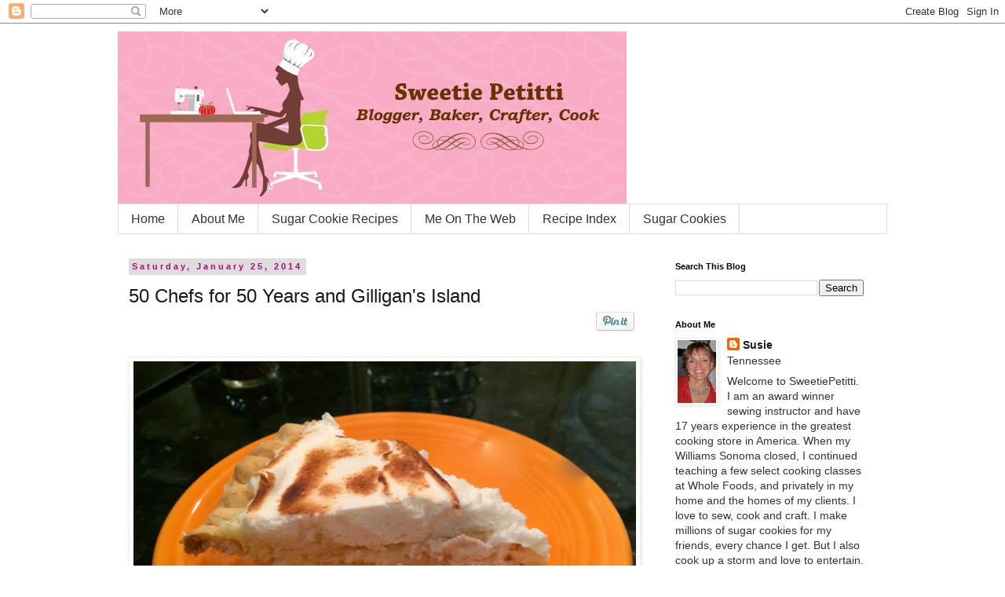

--- FILE ---
content_type: text/html; charset=UTF-8
request_url: https://sweetiepetitti.blogspot.com/2014/01/
body_size: 26472
content:
<!DOCTYPE html>
<html class='v2' dir='ltr' lang='en'>
<head>
<link href='https://www.blogger.com/static/v1/widgets/335934321-css_bundle_v2.css' rel='stylesheet' type='text/css'/>
<meta content='width=1100' name='viewport'/>
<meta content='text/html; charset=UTF-8' http-equiv='Content-Type'/>
<meta content='blogger' name='generator'/>
<link href='https://sweetiepetitti.blogspot.com/favicon.ico' rel='icon' type='image/x-icon'/>
<link href='http://sweetiepetitti.blogspot.com/2014/01/' rel='canonical'/>
<link rel="alternate" type="application/atom+xml" title="Sweetie Petitti - Atom" href="https://sweetiepetitti.blogspot.com/feeds/posts/default" />
<link rel="alternate" type="application/rss+xml" title="Sweetie Petitti - RSS" href="https://sweetiepetitti.blogspot.com/feeds/posts/default?alt=rss" />
<link rel="service.post" type="application/atom+xml" title="Sweetie Petitti - Atom" href="https://www.blogger.com/feeds/1141402583581650270/posts/default" />
<!--Can't find substitution for tag [blog.ieCssRetrofitLinks]-->
<meta content='A custom cookie decorator and cooking class instructor . Insightful cooking and baking instruction by an award winning teacher.' name='description'/>
<meta content='http://sweetiepetitti.blogspot.com/2014/01/' property='og:url'/>
<meta content='Sweetie Petitti' property='og:title'/>
<meta content='A custom cookie decorator and cooking class instructor . Insightful cooking and baking instruction by an award winning teacher.' property='og:description'/>
<title>Sweetie Petitti: January 2014</title>
<style id='page-skin-1' type='text/css'><!--
/*
-----------------------------------------------
Blogger Template Style
Name:     Simple
Designer: Blogger
URL:      www.blogger.com
----------------------------------------------- */
/* Content
----------------------------------------------- */
body {
font: normal normal 14px Arial, Tahoma, Helvetica, FreeSans, sans-serif;
color: #333333;
background: #ffffff none repeat scroll top left;
padding: 0 0 0 0;
}
html body .region-inner {
min-width: 0;
max-width: 100%;
width: auto;
}
h2 {
font-size: 22px;
}
a:link {
text-decoration:none;
color: #191919;
}
a:visited {
text-decoration:none;
color: #bb2188;
}
a:hover {
text-decoration:underline;
color: #33aaff;
}
.body-fauxcolumn-outer .fauxcolumn-inner {
background: transparent none repeat scroll top left;
_background-image: none;
}
.body-fauxcolumn-outer .cap-top {
position: absolute;
z-index: 1;
height: 400px;
width: 100%;
}
.body-fauxcolumn-outer .cap-top .cap-left {
width: 100%;
background: transparent none repeat-x scroll top left;
_background-image: none;
}
.content-outer {
-moz-box-shadow: 0 0 0 rgba(0, 0, 0, .15);
-webkit-box-shadow: 0 0 0 rgba(0, 0, 0, .15);
-goog-ms-box-shadow: 0 0 0 #333333;
box-shadow: 0 0 0 rgba(0, 0, 0, .15);
margin-bottom: 1px;
}
.content-inner {
padding: 10px 40px;
}
.content-inner {
background-color: #ffffff;
}
/* Header
----------------------------------------------- */
.header-outer {
background: transparent none repeat-x scroll 0 -400px;
_background-image: none;
}
.Header h1 {
font: normal normal 40px 'Trebuchet MS',Trebuchet,Verdana,sans-serif;
color: #000000;
text-shadow: 0 0 0 rgba(0, 0, 0, .2);
}
.Header h1 a {
color: #000000;
}
.Header .description {
font-size: 18px;
color: #000000;
}
.header-inner .Header .titlewrapper {
padding: 22px 0;
}
.header-inner .Header .descriptionwrapper {
padding: 0 0;
}
/* Tabs
----------------------------------------------- */
.tabs-inner .section:first-child {
border-top: 0 solid #dddddd;
}
.tabs-inner .section:first-child ul {
margin-top: -1px;
border-top: 1px solid #dddddd;
border-left: 1px solid #dddddd;
border-right: 1px solid #dddddd;
}
.tabs-inner .widget ul {
background: transparent none repeat-x scroll 0 -800px;
_background-image: none;
border-bottom: 1px solid #dddddd;
margin-top: 0;
margin-left: -30px;
margin-right: -30px;
}
.tabs-inner .widget li a {
display: inline-block;
padding: .6em 1em;
font: normal normal 16px Arial, Tahoma, Helvetica, FreeSans, sans-serif;
color: #333333;
border-left: 1px solid #ffffff;
border-right: 1px solid #dddddd;
}
.tabs-inner .widget li:first-child a {
border-left: none;
}
.tabs-inner .widget li.selected a, .tabs-inner .widget li a:hover {
color: #333333;
background-color: #eeeeee;
text-decoration: none;
}
/* Columns
----------------------------------------------- */
.main-outer {
border-top: 0 solid transparent;
}
.fauxcolumn-left-outer .fauxcolumn-inner {
border-right: 1px solid transparent;
}
.fauxcolumn-right-outer .fauxcolumn-inner {
border-left: 1px solid transparent;
}
/* Headings
----------------------------------------------- */
div.widget > h2,
div.widget h2.title {
margin: 0 0 1em 0;
font: normal bold 11px 'Trebuchet MS',Trebuchet,Verdana,sans-serif;
color: #000000;
}
/* Widgets
----------------------------------------------- */
.widget .zippy {
color: #999999;
text-shadow: 2px 2px 1px rgba(0, 0, 0, .1);
}
.widget .popular-posts ul {
list-style: none;
}
/* Posts
----------------------------------------------- */
h2.date-header {
font: normal bold 11px Arial, Tahoma, Helvetica, FreeSans, sans-serif;
}
.date-header span {
background-color: #dddddd;
color: #bb007d;
padding: 0.4em;
letter-spacing: 3px;
margin: inherit;
}
.main-inner {
padding-top: 35px;
padding-bottom: 65px;
}
.main-inner .column-center-inner {
padding: 0 0;
}
.main-inner .column-center-inner .section {
margin: 0 1em;
}
.post {
margin: 0 0 45px 0;
}
h3.post-title, .comments h4 {
font: normal normal 24px 'Trebuchet MS',Trebuchet,Verdana,sans-serif;
margin: .75em 0 0;
}
.post-body {
font-size: 110%;
line-height: 1.4;
position: relative;
}
.post-body img, .post-body .tr-caption-container, .Profile img, .Image img,
.BlogList .item-thumbnail img {
padding: 2px;
background: #ffffff;
border: 1px solid #eeeeee;
-moz-box-shadow: 1px 1px 5px rgba(0, 0, 0, .1);
-webkit-box-shadow: 1px 1px 5px rgba(0, 0, 0, .1);
box-shadow: 1px 1px 5px rgba(0, 0, 0, .1);
}
.post-body img, .post-body .tr-caption-container {
padding: 5px;
}
.post-body .tr-caption-container {
color: #333333;
}
.post-body .tr-caption-container img {
padding: 0;
background: transparent;
border: none;
-moz-box-shadow: 0 0 0 rgba(0, 0, 0, .1);
-webkit-box-shadow: 0 0 0 rgba(0, 0, 0, .1);
box-shadow: 0 0 0 rgba(0, 0, 0, .1);
}
.post-header {
margin: 0 0 1.5em;
line-height: 1.6;
font-size: 90%;
}
.post-footer {
margin: 20px -2px 0;
padding: 5px 10px;
color: #666666;
background-color: #eeeeee;
border-bottom: 1px solid #eeeeee;
line-height: 1.6;
font-size: 90%;
}
#comments .comment-author {
padding-top: 1.5em;
border-top: 1px solid transparent;
background-position: 0 1.5em;
}
#comments .comment-author:first-child {
padding-top: 0;
border-top: none;
}
.avatar-image-container {
margin: .2em 0 0;
}
#comments .avatar-image-container img {
border: 1px solid #eeeeee;
}
/* Comments
----------------------------------------------- */
.comments .comments-content .icon.blog-author {
background-repeat: no-repeat;
background-image: url([data-uri]);
}
.comments .comments-content .loadmore a {
border-top: 1px solid #999999;
border-bottom: 1px solid #999999;
}
.comments .comment-thread.inline-thread {
background-color: #eeeeee;
}
.comments .continue {
border-top: 2px solid #999999;
}
/* Accents
---------------------------------------------- */
.section-columns td.columns-cell {
border-left: 1px solid transparent;
}
.blog-pager {
background: transparent url(//www.blogblog.com/1kt/simple/paging_dot.png) repeat-x scroll top center;
}
.blog-pager-older-link, .home-link,
.blog-pager-newer-link {
background-color: #ffffff;
padding: 5px;
}
.footer-outer {
border-top: 1px dashed #bbbbbb;
}
/* Mobile
----------------------------------------------- */
body.mobile  {
background-size: auto;
}
.mobile .body-fauxcolumn-outer {
background: transparent none repeat scroll top left;
}
.mobile .body-fauxcolumn-outer .cap-top {
background-size: 100% auto;
}
.mobile .content-outer {
-webkit-box-shadow: 0 0 3px rgba(0, 0, 0, .15);
box-shadow: 0 0 3px rgba(0, 0, 0, .15);
}
.mobile .tabs-inner .widget ul {
margin-left: 0;
margin-right: 0;
}
.mobile .post {
margin: 0;
}
.mobile .main-inner .column-center-inner .section {
margin: 0;
}
.mobile .date-header span {
padding: 0.1em 10px;
margin: 0 -10px;
}
.mobile h3.post-title {
margin: 0;
}
.mobile .blog-pager {
background: transparent none no-repeat scroll top center;
}
.mobile .footer-outer {
border-top: none;
}
.mobile .main-inner, .mobile .footer-inner {
background-color: #ffffff;
}
.mobile-index-contents {
color: #333333;
}
.mobile-link-button {
background-color: #191919;
}
.mobile-link-button a:link, .mobile-link-button a:visited {
color: #ffffff;
}
.mobile .tabs-inner .section:first-child {
border-top: none;
}
.mobile .tabs-inner .PageList .widget-content {
background-color: #eeeeee;
color: #333333;
border-top: 1px solid #dddddd;
border-bottom: 1px solid #dddddd;
}
.mobile .tabs-inner .PageList .widget-content .pagelist-arrow {
border-left: 1px solid #dddddd;
}

--></style>
<style id='template-skin-1' type='text/css'><!--
body {
min-width: 1060px;
}
.content-outer, .content-fauxcolumn-outer, .region-inner {
min-width: 1060px;
max-width: 1060px;
_width: 1060px;
}
.main-inner .columns {
padding-left: 0;
padding-right: 300px;
}
.main-inner .fauxcolumn-center-outer {
left: 0;
right: 300px;
/* IE6 does not respect left and right together */
_width: expression(this.parentNode.offsetWidth -
parseInt("0") -
parseInt("300px") + 'px');
}
.main-inner .fauxcolumn-left-outer {
width: 0;
}
.main-inner .fauxcolumn-right-outer {
width: 300px;
}
.main-inner .column-left-outer {
width: 0;
right: 100%;
margin-left: -0;
}
.main-inner .column-right-outer {
width: 300px;
margin-right: -300px;
}
#layout {
min-width: 0;
}
#layout .content-outer {
min-width: 0;
width: 800px;
}
#layout .region-inner {
min-width: 0;
width: auto;
}
body#layout div.add_widget {
padding: 8px;
}
body#layout div.add_widget a {
margin-left: 32px;
}
--></style>
<link href='https://www.blogger.com/dyn-css/authorization.css?targetBlogID=1141402583581650270&amp;zx=235e5c45-e609-4684-94e6-bd03a800e72e' media='none' onload='if(media!=&#39;all&#39;)media=&#39;all&#39;' rel='stylesheet'/><noscript><link href='https://www.blogger.com/dyn-css/authorization.css?targetBlogID=1141402583581650270&amp;zx=235e5c45-e609-4684-94e6-bd03a800e72e' rel='stylesheet'/></noscript>
<meta name='google-adsense-platform-account' content='ca-host-pub-1556223355139109'/>
<meta name='google-adsense-platform-domain' content='blogspot.com'/>

<!-- data-ad-client=ca-pub-8677664181801915 -->

</head>
<body class='loading variant-simplysimple'>
<div class='navbar section' id='navbar' name='Navbar'><div class='widget Navbar' data-version='1' id='Navbar1'><script type="text/javascript">
    function setAttributeOnload(object, attribute, val) {
      if(window.addEventListener) {
        window.addEventListener('load',
          function(){ object[attribute] = val; }, false);
      } else {
        window.attachEvent('onload', function(){ object[attribute] = val; });
      }
    }
  </script>
<div id="navbar-iframe-container"></div>
<script type="text/javascript" src="https://apis.google.com/js/platform.js"></script>
<script type="text/javascript">
      gapi.load("gapi.iframes:gapi.iframes.style.bubble", function() {
        if (gapi.iframes && gapi.iframes.getContext) {
          gapi.iframes.getContext().openChild({
              url: 'https://www.blogger.com/navbar/1141402583581650270?origin\x3dhttps://sweetiepetitti.blogspot.com',
              where: document.getElementById("navbar-iframe-container"),
              id: "navbar-iframe"
          });
        }
      });
    </script><script type="text/javascript">
(function() {
var script = document.createElement('script');
script.type = 'text/javascript';
script.src = '//pagead2.googlesyndication.com/pagead/js/google_top_exp.js';
var head = document.getElementsByTagName('head')[0];
if (head) {
head.appendChild(script);
}})();
</script>
</div></div>
<div class='body-fauxcolumns'>
<div class='fauxcolumn-outer body-fauxcolumn-outer'>
<div class='cap-top'>
<div class='cap-left'></div>
<div class='cap-right'></div>
</div>
<div class='fauxborder-left'>
<div class='fauxborder-right'></div>
<div class='fauxcolumn-inner'>
</div>
</div>
<div class='cap-bottom'>
<div class='cap-left'></div>
<div class='cap-right'></div>
</div>
</div>
</div>
<div class='content'>
<div class='content-fauxcolumns'>
<div class='fauxcolumn-outer content-fauxcolumn-outer'>
<div class='cap-top'>
<div class='cap-left'></div>
<div class='cap-right'></div>
</div>
<div class='fauxborder-left'>
<div class='fauxborder-right'></div>
<div class='fauxcolumn-inner'>
</div>
</div>
<div class='cap-bottom'>
<div class='cap-left'></div>
<div class='cap-right'></div>
</div>
</div>
</div>
<div class='content-outer'>
<div class='content-cap-top cap-top'>
<div class='cap-left'></div>
<div class='cap-right'></div>
</div>
<div class='fauxborder-left content-fauxborder-left'>
<div class='fauxborder-right content-fauxborder-right'></div>
<div class='content-inner'>
<header>
<div class='header-outer'>
<div class='header-cap-top cap-top'>
<div class='cap-left'></div>
<div class='cap-right'></div>
</div>
<div class='fauxborder-left header-fauxborder-left'>
<div class='fauxborder-right header-fauxborder-right'></div>
<div class='region-inner header-inner'>
<div class='header section' id='header' name='Header'><div class='widget Header' data-version='1' id='Header1'>
<div id='header-inner'>
<a href='https://sweetiepetitti.blogspot.com/' style='display: block'>
<img alt='Sweetie Petitti' height='220px; ' id='Header1_headerimg' src='https://blogger.googleusercontent.com/img/b/R29vZ2xl/AVvXsEhPpvwvS9DQrodFsisIFiMoX0PsQlHRzDJH06dUSsGbBb6x6Pjn6gepG3AOWGB3Q9Y0F3Yr4FO1O0K1NmMuHNZcmrgx6rCC3lb46g-NpuIVAmjyiNk8h9tHnB5JRrMV36D1njiTY66Id7EM/s1600-r/sweetieheader2.jpg' style='display: block' width='648px; '/>
</a>
</div>
</div></div>
</div>
</div>
<div class='header-cap-bottom cap-bottom'>
<div class='cap-left'></div>
<div class='cap-right'></div>
</div>
</div>
</header>
<div class='tabs-outer'>
<div class='tabs-cap-top cap-top'>
<div class='cap-left'></div>
<div class='cap-right'></div>
</div>
<div class='fauxborder-left tabs-fauxborder-left'>
<div class='fauxborder-right tabs-fauxborder-right'></div>
<div class='region-inner tabs-inner'>
<div class='tabs section' id='crosscol' name='Cross-Column'><div class='widget PageList' data-version='1' id='PageList1'>
<h2>Pages</h2>
<div class='widget-content'>
<ul>
<li>
<a href='https://sweetiepetitti.blogspot.com/'>Home</a>
</li>
<li>
<a href='https://sweetiepetitti.blogspot.com/p/about-me.html'>About Me</a>
</li>
<li>
<a href='https://sweetiepetitti.blogspot.com/p/recipes.html'>Sugar Cookie Recipes</a>
</li>
<li>
<a href='https://sweetiepetitti.blogspot.com/p/me-on-web.html'>Me On The Web</a>
</li>
<li>
<a href='https://sweetiepetitti.blogspot.com/p/recipe-index.html'>Recipe Index</a>
</li>
<li>
<a href='https://sweetiepetitti.blogspot.com/p/sugar-cookies.html'>Sugar Cookies</a>
</li>
</ul>
<div class='clear'></div>
</div>
</div></div>
<div class='tabs no-items section' id='crosscol-overflow' name='Cross-Column 2'></div>
</div>
</div>
<div class='tabs-cap-bottom cap-bottom'>
<div class='cap-left'></div>
<div class='cap-right'></div>
</div>
</div>
<div class='main-outer'>
<div class='main-cap-top cap-top'>
<div class='cap-left'></div>
<div class='cap-right'></div>
</div>
<div class='fauxborder-left main-fauxborder-left'>
<div class='fauxborder-right main-fauxborder-right'></div>
<div class='region-inner main-inner'>
<div class='columns fauxcolumns'>
<div class='fauxcolumn-outer fauxcolumn-center-outer'>
<div class='cap-top'>
<div class='cap-left'></div>
<div class='cap-right'></div>
</div>
<div class='fauxborder-left'>
<div class='fauxborder-right'></div>
<div class='fauxcolumn-inner'>
</div>
</div>
<div class='cap-bottom'>
<div class='cap-left'></div>
<div class='cap-right'></div>
</div>
</div>
<div class='fauxcolumn-outer fauxcolumn-left-outer'>
<div class='cap-top'>
<div class='cap-left'></div>
<div class='cap-right'></div>
</div>
<div class='fauxborder-left'>
<div class='fauxborder-right'></div>
<div class='fauxcolumn-inner'>
</div>
</div>
<div class='cap-bottom'>
<div class='cap-left'></div>
<div class='cap-right'></div>
</div>
</div>
<div class='fauxcolumn-outer fauxcolumn-right-outer'>
<div class='cap-top'>
<div class='cap-left'></div>
<div class='cap-right'></div>
</div>
<div class='fauxborder-left'>
<div class='fauxborder-right'></div>
<div class='fauxcolumn-inner'>
</div>
</div>
<div class='cap-bottom'>
<div class='cap-left'></div>
<div class='cap-right'></div>
</div>
</div>
<!-- corrects IE6 width calculation -->
<div class='columns-inner'>
<div class='column-center-outer'>
<div class='column-center-inner'>
<div class='main section' id='main' name='Main'><div class='widget Blog' data-version='1' id='Blog1'>
<div class='blog-posts hfeed'>

          <div class="date-outer">
        
<h2 class='date-header'><span>Saturday, January 25, 2014</span></h2>

          <div class="date-posts">
        
<div class='post-outer'>
<div class='post hentry uncustomized-post-template'>
<a name='1666053544908985573'></a>
<h3 class='post-title entry-title'>
<a href='https://sweetiepetitti.blogspot.com/2014/01/50-chefs-for-50-years-and-gilligans.html'>50 Chefs for 50 Years and Gilligan's Island</a>
</h3>
<div class='post-header'><div style='float: right; margin: 4px;'><a href='javascript:void((function(){var%20e=document.createElement(&#39;script&#39;);e.setAttribute(&#39;type&#39;,&#39;text/javascript&#39;);e.setAttribute(&#39;charset&#39;,&#39;UTF-8&#39;);e.setAttribute(&#39;src&#39;,&#39;http://assets.pinterest.com/js/pinmarklet.js?r=&#39;+Math.random()*99999999);document.body.appendChild(e)})());'><img alt="Pin It" class="aligncenter" src="https://lh3.googleusercontent.com/blogger_img_proxy/AEn0k_vtFFYJK8_8U0auOKsEH-IPLj3EuccpSAaE7B91CxM0ZH7F4ljIcBWn2Mqkzo-hCVGMldkVLYq54_p49WQ-GRlJ3FY0Qj-ysmLLa3IxeiPAoEitVmDRi07DVAHu=s0-d"></a></div>
<div class='post-header-line-1'></div>
</div>
<div class='post-body entry-content' id='post-body-1666053544908985573'>
<div class="separator" style="clear: both; text-align: center;">
<br /></div>
<table align="center" cellpadding="0" cellspacing="0" class="tr-caption-container" style="margin-left: auto; margin-right: auto; text-align: center;"><tbody>
<tr><td style="text-align: center;"><a href="https://blogger.googleusercontent.com/img/b/R29vZ2xl/AVvXsEhP9c6m8yX_aRrsR5O8jY6ustXq3IgFK9NuRuZsdKv9SzcqiDyEKYgsifB5bewfma5j2T3kCG4_4ZOm9ZggCZER1iMji7UvOeIUUGNcFbfgW6xGVTtxBr68m7XsF82Q9FRF3-6uitXYAMSD/s1600/photo_4.JPG" imageanchor="1" style="margin-left: auto; margin-right: auto;"><img border="0" height="480" src="https://blogger.googleusercontent.com/img/b/R29vZ2xl/AVvXsEhP9c6m8yX_aRrsR5O8jY6ustXq3IgFK9NuRuZsdKv9SzcqiDyEKYgsifB5bewfma5j2T3kCG4_4ZOm9ZggCZER1iMji7UvOeIUUGNcFbfgW6xGVTtxBr68m7XsF82Q9FRF3-6uitXYAMSD/s1600/photo_4.JPG" width="640" /></a></td></tr>
<tr><td class="tr-caption" style="text-align: center;">I could survive on this if I was ship wrecked!</td></tr>
</tbody></table>
<br />
<table align="center" cellpadding="0" cellspacing="0" class="tr-caption-container" style="margin-left: auto; margin-right: auto; text-align: center;"><tbody>
<tr><td style="text-align: center;"><a href="https://blogger.googleusercontent.com/img/b/R29vZ2xl/AVvXsEhgCDvJUsn04EFahwjhyCF9oqpeSabNFmDPuTF38dMWCwdz_r-S6oqFA39Pn5EMjAzxNLDjDA-OpEoTroDRP4TC_UeJroXFfwnModFWAx2GoiJBR9Xm7AHImFaGk0I8_GoRoneZTw7AlIqe/s1600/IMG_2524.JPG" imageanchor="1" style="margin-left: auto; margin-right: auto;"><img border="0" height="480" src="https://blogger.googleusercontent.com/img/b/R29vZ2xl/AVvXsEhgCDvJUsn04EFahwjhyCF9oqpeSabNFmDPuTF38dMWCwdz_r-S6oqFA39Pn5EMjAzxNLDjDA-OpEoTroDRP4TC_UeJroXFfwnModFWAx2GoiJBR9Xm7AHImFaGk0I8_GoRoneZTw7AlIqe/s1600/IMG_2524.JPG" width="640" /></a></td></tr>
<tr><td class="tr-caption" style="text-align: center;">I need a food styling class....delicious, but not pretty!&nbsp;</td></tr>
</tbody></table>
<table align="center" cellpadding="0" cellspacing="0" class="tr-caption-container" style="margin-left: auto; margin-right: auto; text-align: center;"><tbody>
<tr><td style="text-align: center;"><a href="https://blogger.googleusercontent.com/img/b/R29vZ2xl/AVvXsEhkVbs3S3R2VxKkM8bRFpcwE9FgeIEFSYyEeMhxJioB2Tdnl2LsN8Y9NaUw5qBQB8nPY2Xhq1iOIPnE2xAXjPtDXmF5c6pNPIdXjewWfyQ6m_0sLmWcBrNjYJQEM4wesxvisOS3UjlwvwMM/s1600/photo_2.JPG" imageanchor="1" style="margin-left: auto; margin-right: auto;"><img border="0" height="390" src="https://blogger.googleusercontent.com/img/b/R29vZ2xl/AVvXsEhkVbs3S3R2VxKkM8bRFpcwE9FgeIEFSYyEeMhxJioB2Tdnl2LsN8Y9NaUw5qBQB8nPY2Xhq1iOIPnE2xAXjPtDXmF5c6pNPIdXjewWfyQ6m_0sLmWcBrNjYJQEM4wesxvisOS3UjlwvwMM/s1600/photo_2.JPG" width="640" /></a></td></tr>
<tr><td class="tr-caption" style="text-align: center;">The Professor, Gilligan and Mary Ann...1994</td></tr>
</tbody></table>
&nbsp;<span style="text-align: center;">What? &nbsp;Didn't you say this </span><a href="http://sweetiepetitti.blogspot.com/2013/09/my-fabulous-50.html" style="text-align: center;">was 50 Chefs (or cooks)</a><span style="text-align: center;">? &nbsp;What the heck is Gilligan doing here? &nbsp;For you young readers, check out the </span><a href="http://en.wikipedia.org/wiki/Gilligan&#39;s_Island" style="text-align: center;">Gilligan's Island Wikipedia</a><span style="text-align: center;">, and let me explain. &nbsp;When I grew up, way back in the 70's, we had 3 channels. &nbsp;Every day after school, we would watch </span><a href="http://tv.yahoo.com/news/and-your-choice-for-the-best-tv-theme-song-ever-is-----gilligan-s-island---220642230.html" style="text-align: center;">Gilligan's Island </a><span style="text-align: center;">(best theme song ever!)&nbsp;and the Brady Bunch. &nbsp;Then, we would head to the big woods in my yard and we would play on the fallen trees, building forts and making our own little Gilligan's Island. &nbsp;We always fought over who got to be Mary Ann. &nbsp;Neither me, nor my friends, were Gingers.</span><br />
<br />
<table align="center" cellpadding="0" cellspacing="0" class="tr-caption-container" style="margin-left: auto; margin-right: auto; text-align: center;"><tbody>
<tr><td style="text-align: center;"><a href="https://blogger.googleusercontent.com/img/b/R29vZ2xl/AVvXsEi7xBbpuz-fbS-n6BrnXGTb3j5teO_pmJmfQAqb70TQg3IXsL5lhamPc8jhjf6Uj6qN-KqAiQ-SDutkB6eK637WkjRDueoJAq-Pdkdazf1p5wXMQ0CvpgtrQm62oEemb8gfJsg1HYCdfC4G/s1600/photo_3.JPG" imageanchor="1" style="margin-left: auto; margin-right: auto; text-align: center;"><img border="0" height="388" src="https://blogger.googleusercontent.com/img/b/R29vZ2xl/AVvXsEi7xBbpuz-fbS-n6BrnXGTb3j5teO_pmJmfQAqb70TQg3IXsL5lhamPc8jhjf6Uj6qN-KqAiQ-SDutkB6eK637WkjRDueoJAq-Pdkdazf1p5wXMQ0CvpgtrQm62oEemb8gfJsg1HYCdfC4G/s1600/photo_3.JPG" width="400" /></a></td></tr>
<tr><td class="tr-caption" style="text-align: center;">Mary Ann and Christina who is just 7 months old!</td></tr>
</tbody></table>
<br />
So fast forward to January, 1994. &nbsp;I was visiting my parents with my little children, (they were 4 and 1) and The Hurricane, a restaurant on Passe-A-Grille, was having a shipwreck party. &nbsp;I was so excited! &nbsp;I met Gilligan, Mary Ann and the Professor. &nbsp;Sadly Gilligan passed away about 9 years ago, and the professor, Russell Johnson passed away last week. &nbsp;They were the nicest people and they <i>so</i> understand what an important part of many childhoods they were. &nbsp;Gilligan even wore the hat! &nbsp;But it is crazy when you think that the show aired prime time in 1964-1967 (I was born in 64), &nbsp;but was a daily standard throughout most of the early 70's. &nbsp;All reruns.<br />
<br />
<table align="center" cellpadding="0" cellspacing="0" class="tr-caption-container" style="margin-left: auto; margin-right: auto; text-align: center;"><tbody>
<tr><td><a href="https://blogger.googleusercontent.com/img/b/R29vZ2xl/AVvXsEhQserpjYKRaFYlTbxoCXsLg1mZa1IchW-pz8VG3fTn_ElVfLpZHs1-78XyYsLbk3AgGstUv-zSINLhQAsoncanFpXO8KB66s8iqEbJF5gjzvDMHT13T84ax8-mAlh6rPtE9Mo1OO8PKVZU/s1600/IMG_2516.JPG" imageanchor="1" style="margin-left: auto; margin-right: auto;"><img border="0" height="400" src="https://blogger.googleusercontent.com/img/b/R29vZ2xl/AVvXsEhQserpjYKRaFYlTbxoCXsLg1mZa1IchW-pz8VG3fTn_ElVfLpZHs1-78XyYsLbk3AgGstUv-zSINLhQAsoncanFpXO8KB66s8iqEbJF5gjzvDMHT13T84ax8-mAlh6rPtE9Mo1OO8PKVZU/s1600/IMG_2516.JPG" width="300" /></a></td></tr>
<tr><td class="tr-caption" style="font-size: 13px;">A fun keepsake of my 70's childhood.<br />
<div>
<br /></div>
</td></tr>
</tbody></table>
<table align="center" cellpadding="0" cellspacing="0" class="tr-caption-container" style="margin-left: auto; margin-right: auto; text-align: center;"><tbody>
<tr><td style="text-align: center;"><a href="https://blogger.googleusercontent.com/img/b/R29vZ2xl/AVvXsEgz0rxxrh_sWqWGoqY7kcG33LW_Qj9GAPtmtiUXeyVHHWgNr8G3XAQYxyKYoRkwEbtJOvoHtz4_3osiY9YjAPwfFqzyJW_OM9l-2sgDCR59dmIHfdghpNrM_fDIqZK2_j4rjhKwZ0iXJKH3/s1600/IMG_2515.JPG" imageanchor="1" style="font-size: medium; margin-left: auto; margin-right: auto;"><img border="0" height="348" src="https://blogger.googleusercontent.com/img/b/R29vZ2xl/AVvXsEgz0rxxrh_sWqWGoqY7kcG33LW_Qj9GAPtmtiUXeyVHHWgNr8G3XAQYxyKYoRkwEbtJOvoHtz4_3osiY9YjAPwfFqzyJW_OM9l-2sgDCR59dmIHfdghpNrM_fDIqZK2_j4rjhKwZ0iXJKH3/s1600/IMG_2515.JPG" width="400" /></a></td></tr>
<tr><td class="tr-caption" style="text-align: center;">Gilligan</td></tr>
</tbody></table>
<table align="center" cellpadding="0" cellspacing="0" class="tr-caption-container" style="margin-left: auto; margin-right: auto; text-align: center;"><tbody>
<tr><td style="text-align: center;"><a href="https://blogger.googleusercontent.com/img/b/R29vZ2xl/AVvXsEj-EHJSr6KuuyvBKyxkzMRfGoXnRGfkdOrTpMExAk_Uaa7p-g8ru5Ty6hMOLBoyDhrAT0CmEEadc91mi_DYEZzOdh_TEQfp8jjP1U5TO9U0sVU749HAekNWXCV8uajURIe5GNhEb7SnXbyg/s1600/IMG_2514.JPG" imageanchor="1" style="font-size: medium; margin-left: auto; margin-right: auto;"><img border="0" height="218" src="https://blogger.googleusercontent.com/img/b/R29vZ2xl/AVvXsEj-EHJSr6KuuyvBKyxkzMRfGoXnRGfkdOrTpMExAk_Uaa7p-g8ru5Ty6hMOLBoyDhrAT0CmEEadc91mi_DYEZzOdh_TEQfp8jjP1U5TO9U0sVU749HAekNWXCV8uajURIe5GNhEb7SnXbyg/s1600/IMG_2514.JPG" width="400" /></a></td></tr>
<tr><td class="tr-caption" style="text-align: center;">Mary Ann</td></tr>
</tbody></table>
<br />
<table align="center" cellpadding="0" cellspacing="0" class="tr-caption-container" style="margin-left: auto; margin-right: auto; text-align: center;"><tbody>
<tr><td style="text-align: center;"><a href="https://blogger.googleusercontent.com/img/b/R29vZ2xl/AVvXsEjllHABokWdKI28VVwiOXJ3GF3udHckhr14YXISA_LBQTJhmLbx8hnY9ZG2K38fkpay8q2GmR7KpeC3sw_a6CcreVsCqFXOV6NG5ekys93mB53bg4TAr6DS5Gd0XbQujwmicpeOe1Ihy0Sh/s1600/IMG_2513.JPG" imageanchor="1" style="margin-left: auto; margin-right: auto;"><img border="0" height="267" src="https://blogger.googleusercontent.com/img/b/R29vZ2xl/AVvXsEjllHABokWdKI28VVwiOXJ3GF3udHckhr14YXISA_LBQTJhmLbx8hnY9ZG2K38fkpay8q2GmR7KpeC3sw_a6CcreVsCqFXOV6NG5ekys93mB53bg4TAr6DS5Gd0XbQujwmicpeOe1Ihy0Sh/s1600/IMG_2513.JPG" width="320" /></a></td></tr>
<tr><td class="tr-caption" style="text-align: center;">The Professor</td></tr>
</tbody></table>
<b><br /></b>
<b><br /></b><span style="text-align: center;">Since my childhood friends would be turning 30 in 1994, &nbsp;I bought the Gilligan's Island Cookbook for a few of them, and had them signed. &nbsp;Of course I bought one for me too! &nbsp;The book is a funny read. &nbsp;It has lots of photos and quips from the TV series. &nbsp;There are little bios on the characters (not on the actors who played them) and then lots of recipes. &nbsp;The book is compiled by Mary Ann, aka Dawn Wells. &nbsp;And the recipes aren't terrible, but they all have these goofy names to them that incorporate many of the characters who visited the castaways, and never seemed to help them get off! &nbsp;What I love about the book is that there is 11 recipes for coconut cream pie. &nbsp;Ha! &nbsp;Guess what we are making? &nbsp;The show may not have been an influence in my cooking, but I don't care. &nbsp;It is signed and part of my collection. &nbsp;So yea, Thomas Keller is coming, but today is all about MaryAnn. &nbsp; It is my childhood, and I have never made a coconut cream pie until now! &nbsp;The big dilemma was which recipe? &nbsp;Mary Ann's? &nbsp;Skipper's? &nbsp;Mrs. Howell's? &nbsp;Well of course Gilligan's. &nbsp;So, just sit right back....</span><b><br /></b>
<b><br /></b>
<b>Gilligan's Favorite Coconut Cream Pie</b><br />
<br />
1 1/3 cups half and half<br />
1/2 cup sugar<br />
1/8 teaspoon salt<br />
1/4 cup flour<br />
3 eggs, separated<br />
1/2 teaspoon vanilla<br />
3 cups shredded coconut<br />
1 9" baked pie shell<br />
3 T sugar<br />
1/8 teaspoon salt<br />
1/2 teaspoon vanilla<br />
<br />
Pre bake the pie shell according to directions on the package. &nbsp;I used a roll out shell from a nice organic market. &nbsp;I baked it with pie weights, and then finished it off without to brown the crust. &nbsp;Cool.<br />
<br />
<table align="center" cellpadding="0" cellspacing="0" class="tr-caption-container" style="margin-left: auto; margin-right: auto; text-align: center;"><tbody>
<tr><td style="text-align: center;"><a href="https://blogger.googleusercontent.com/img/b/R29vZ2xl/AVvXsEiGByxa5HWPyfNWak-y-mv6GWhagO2QxMZa_mgwvx-P-bM50Gq6uTWcjTZPvyw1EhJ_5XLAaCBfSI9nV-F5G6IdJcUWrSqc06KBitZe0C8bcXIQ3RRM94Ddc4agLZj8a6hcVfphf4KARn5N/s1600/IMG_2521.JPG" imageanchor="1" style="margin-left: auto; margin-right: auto; text-align: center;"><img border="0" height="240" src="https://blogger.googleusercontent.com/img/b/R29vZ2xl/AVvXsEiGByxa5HWPyfNWak-y-mv6GWhagO2QxMZa_mgwvx-P-bM50Gq6uTWcjTZPvyw1EhJ_5XLAaCBfSI9nV-F5G6IdJcUWrSqc06KBitZe0C8bcXIQ3RRM94Ddc4agLZj8a6hcVfphf4KARn5N/s1600/IMG_2521.JPG" width="320" /></a></td></tr>
<tr><td class="tr-caption" style="text-align: center;">Delicious custard!</td></tr>
</tbody></table>
In the top of a double boiler over simmering water, scald the half and half. &nbsp;Add sugar, salt and flour and whisk until smooth. &nbsp;Cover and cook for 15 minutes. &nbsp;I found my custard quite thick after 5 minutes. &nbsp;Keep an eye on it. &nbsp;Separate the eggs and beat the yolks. &nbsp;Remove the pan from the boiler, and slowly whisk in the egg yolks. &nbsp;Return pan to the water and cook for 5 more minutes, stirring. &nbsp;Remove from heat and add vanilla and coconut. &nbsp;3 cups of coconut is a lot, and my filling turned into dough very quickly. &nbsp;I added more half and half to try and loosen it up a little, but still I had to press it into the pie shell when it was cooled. &nbsp;It was not custardy at all. &nbsp;It was like the inside of a Mounds Bar, although my coconut was unsweetened, I felt the sweetness balance was perfect. &nbsp;I think a sweetened coconut would have been too sweet. &nbsp;I also think a graham cracker crust would be pretty tasty!<br />
<br />
Beat the egg whites with remaining sugar and vanilla until stiff peaks form. &nbsp;Spread over the pie and toast in the oven (or with a torch) until browned. &nbsp;Makes 6 servings. (Huge servings!)<br />
<div>
<br /></div>
<br />
<table cellpadding="0" cellspacing="0" class="tr-caption-container" style="float: left; margin-right: 1em; text-align: left;"><tbody>
<tr><td style="text-align: center;"><a href="https://blogger.googleusercontent.com/img/b/R29vZ2xl/AVvXsEhxrJcm0jmJDskUpVwC3kPPHw2gaDiGg9dELp-oEKsTdS6EMA54EDOxcqL7hml67_tHmtgJrwfiJwu4DZjcGbutqy3BKSiShwquTwGKwQO-YrSBW4Ki327EH9PxxzFbV-Ebp8YJD3QrtJ58/s1600/IMG_2517.JPG" imageanchor="1" style="clear: left; margin-bottom: 1em; margin-left: auto; margin-right: auto; text-align: center;"><img border="0" height="320" src="https://blogger.googleusercontent.com/img/b/R29vZ2xl/AVvXsEhxrJcm0jmJDskUpVwC3kPPHw2gaDiGg9dELp-oEKsTdS6EMA54EDOxcqL7hml67_tHmtgJrwfiJwu4DZjcGbutqy3BKSiShwquTwGKwQO-YrSBW4Ki327EH9PxxzFbV-Ebp8YJD3QrtJ58/s1600/IMG_2517.JPG" width="240" /></a></td></tr>
<tr><td class="tr-caption" style="text-align: center;">No sugar coating on here.</td></tr>
</tbody></table>
<table align="center" cellpadding="0" cellspacing="0" class="tr-caption-container" style="margin-left: auto; margin-right: auto; text-align: center;"><tbody>
<tr><td style="text-align: center;"><a href="https://blogger.googleusercontent.com/img/b/R29vZ2xl/AVvXsEjtifpQkvmCJaaQjOfqJiG19XWBM6sbP3lombIWEc1jLsztaIRn-LwwO6CsAiuy_665LojwOMJeJl3QSLjQLReJlgWGdL7Gj0eDu4OElue6_g4nCOgQtka44bekKngjdV3O-pFo9QR85WIY/s1600/IMG_2520.JPG" imageanchor="1" style="margin-left: auto; margin-right: auto; text-align: center;"><img border="0" height="240" src="https://blogger.googleusercontent.com/img/b/R29vZ2xl/AVvXsEjtifpQkvmCJaaQjOfqJiG19XWBM6sbP3lombIWEc1jLsztaIRn-LwwO6CsAiuy_665LojwOMJeJl3QSLjQLReJlgWGdL7Gj0eDu4OElue6_g4nCOgQtka44bekKngjdV3O-pFo9QR85WIY/s1600/IMG_2520.JPG" width="320" /></a></td></tr>
<tr><td class="tr-caption" style="text-align: center;">Super fine shreds of coconut.</td></tr>
</tbody></table>
<br />
<br />
<br />
<div class="separator" style="clear: both; text-align: center;">
<a href="https://blogger.googleusercontent.com/img/b/R29vZ2xl/AVvXsEheZR6tZdt0H-ujwad9lZ0B8vIPjpgvPWUMCQoi8qtJkRRS-VJq6hoCAdk19-haSzK-q7G95obve4HW7vVXIlaqvJwJNTQLYoQPiBkaoyebZoTHxSy1TnTMNxzcCNzQRoXVu_HvmaO2KF9h/s1600/photo_6.JPG" imageanchor="1" style="margin-left: 1em; margin-right: 1em; text-align: center;"><img border="0" height="251" src="https://blogger.googleusercontent.com/img/b/R29vZ2xl/AVvXsEheZR6tZdt0H-ujwad9lZ0B8vIPjpgvPWUMCQoi8qtJkRRS-VJq6hoCAdk19-haSzK-q7G95obve4HW7vVXIlaqvJwJNTQLYoQPiBkaoyebZoTHxSy1TnTMNxzcCNzQRoXVu_HvmaO2KF9h/s1600/photo_6.JPG" width="400" /></a></div>
<br />
If you missed any of my previous <a href="http://sweetiepetitti.blogspot.com/2013/09/my-fabulous-50.html">50 Chefs for 50 Years</a> posts, here's an easy way to catch up!<br />
<div>
<a href="http://sweetiepetitti.blogspot.com/2013/09/first-great-chef-mom-and-steak-in-bag.html">#1 Mom, and Steak In A Bag and Ambrosia Pie</a><br />
<a href="http://sweetiepetitti.blogspot.com/2013/09/second-great-chef-chuck-williams-and.html">#2 Chuck Williams (founder of Williams Sonoma) and Cheese Souffle and Chuck's Zucchini</a><br />
<a href="http://sweetiepetitti.blogspot.com/2013/09/third-chef-dinah-shore-and-corn-crab.html">#3 Dinah Shore, and Corn Crab Cakes with Jalepeño Tartar Sauce</a><br />
<a href="http://sweetiepetitti.blogspot.com/2013/09/50-chefs-for-50-years-deborah-madison.html">#4 Deborah Madison, and Summer Squash Tatines</a><br />
<a href="http://sweetiepetitti.blogspot.com/2013/09/50-chefs-for-50-years-max-and-eli.html">#5 &amp; 6 Eli and Max Sussman, and The Best Fall Dinner EVER!</a><br />
<a href="http://sweetiepetitti.blogspot.com/2013/10/50-great-chefs-for-50-years-ina-and.html">#7 Ina the Barefoot Contessa and Chopped Cape Cod Salad</a><br />
<a href="http://sweetiepetitti.blogspot.com/2013/10/50-chefs-for-50-years-new-basics-and.html">#8 &amp; 9, Julee Russo and Sheila Lukins, The Silver Palate and Chicken Puttanesca</a></div>
<div>
<a href="http://sweetiepetitti.blogspot.com/2013/10/50-chefs-and-paul-prudhomme-and.html">#10 Paul Prudhomme and Mirliton Pirogues Stuffed With Andouille and Shrimp</a></div>
<div>
<a href="http://sweetiepetitti.blogspot.com/2013/11/50-chefs-for-50-years-and-giadas.html">#11 Giada's Pumpkin Spice Cookies</a><br />
<a href="http://sweetiepetitti.blogspot.com/2013/12/50-chefs-for-50-years-11-richard-sax.html">#12 Richard Sax and Farmer's Market Veggie Soup</a><br />
<a href="http://sweetiepetitti.blogspot.com/2014/01/50-chefs-for-50-years-and-john.html">#13 John Currence and Oven Fried Chicken</a></div>
<div>
<br /></div>
<div style='clear: both;'></div>
</div>
<div class='post-footer'>
<div class='post-footer-line post-footer-line-1'>
<span class='post-author vcard'>
Posted by
<span class='fn'>
<a href='https://www.blogger.com/profile/03443364336465485488' rel='author' title='author profile'>
Susie
</a>
</span>
</span>
<span class='post-timestamp'>
at
<a class='timestamp-link' href='https://sweetiepetitti.blogspot.com/2014/01/50-chefs-for-50-years-and-gilligans.html' rel='bookmark' title='permanent link'><abbr class='published' title='2014-01-25T12:19:00-06:00'>12:19&#8239;PM</abbr></a>
</span>
<span class='reaction-buttons'>
</span>
<span class='star-ratings'>
</span>
<span class='post-comment-link'>
<a class='comment-link' href='https://sweetiepetitti.blogspot.com/2014/01/50-chefs-for-50-years-and-gilligans.html#comment-form' onclick=''>0
comments</a>
</span>
<span class='post-backlinks post-comment-link'>
</span>
<span class='post-icons'>
<span class='item-action'>
<a href='https://www.blogger.com/email-post/1141402583581650270/1666053544908985573' title='Email Post'>
<img alt="" class="icon-action" height="13" src="//img1.blogblog.com/img/icon18_email.gif" width="18">
</a>
</span>
<span class='item-control blog-admin pid-982151249'>
<a href='https://www.blogger.com/post-edit.g?blogID=1141402583581650270&postID=1666053544908985573&from=pencil' title='Edit Post'>
<img alt='' class='icon-action' height='18' src='https://resources.blogblog.com/img/icon18_edit_allbkg.gif' width='18'/>
</a>
</span>
</span>
<div class='post-share-buttons goog-inline-block'>
<a class='goog-inline-block share-button sb-email' href='https://www.blogger.com/share-post.g?blogID=1141402583581650270&postID=1666053544908985573&target=email' target='_blank' title='Email This'><span class='share-button-link-text'>Email This</span></a><a class='goog-inline-block share-button sb-blog' href='https://www.blogger.com/share-post.g?blogID=1141402583581650270&postID=1666053544908985573&target=blog' onclick='window.open(this.href, "_blank", "height=270,width=475"); return false;' target='_blank' title='BlogThis!'><span class='share-button-link-text'>BlogThis!</span></a><a class='goog-inline-block share-button sb-twitter' href='https://www.blogger.com/share-post.g?blogID=1141402583581650270&postID=1666053544908985573&target=twitter' target='_blank' title='Share to X'><span class='share-button-link-text'>Share to X</span></a><a class='goog-inline-block share-button sb-facebook' href='https://www.blogger.com/share-post.g?blogID=1141402583581650270&postID=1666053544908985573&target=facebook' onclick='window.open(this.href, "_blank", "height=430,width=640"); return false;' target='_blank' title='Share to Facebook'><span class='share-button-link-text'>Share to Facebook</span></a><a class='goog-inline-block share-button sb-pinterest' href='https://www.blogger.com/share-post.g?blogID=1141402583581650270&postID=1666053544908985573&target=pinterest' target='_blank' title='Share to Pinterest'><span class='share-button-link-text'>Share to Pinterest</span></a>
</div>
</div>
<div class='post-footer-line post-footer-line-2'>
<span class='post-labels'>
Labels:
<a href='https://sweetiepetitti.blogspot.com/search/label/50%20Chefs%20for%2050%20Years' rel='tag'>50 Chefs for 50 Years</a>,
<a href='https://sweetiepetitti.blogspot.com/search/label/Coconut%20Cream%20Pie' rel='tag'>Coconut Cream Pie</a>,
<a href='https://sweetiepetitti.blogspot.com/search/label/Dawn%20Wells' rel='tag'>Dawn Wells</a>,
<a href='https://sweetiepetitti.blogspot.com/search/label/Gilligan%27s%20Island' rel='tag'>Gilligan&#39;s Island</a>
</span>
</div>
<div class='post-footer-line post-footer-line-3'>
<span class='post-location'>
</span>
</div>
</div>
</div>
</div>
<div class='inline-ad'>
<script type="text/javascript">
    google_ad_client = "ca-pub-8677664181801915";
    google_ad_host = "ca-host-pub-1556223355139109";
    google_ad_host_channel = "L0007";
    google_ad_slot = "2269139743";
    google_ad_width = 200;
    google_ad_height = 200;
</script>
<!-- sweetiepetitti_main_Blog1_200x200_as -->
<script type="text/javascript"
src="//pagead2.googlesyndication.com/pagead/show_ads.js">
</script>
</div>

          </div></div>
        

          <div class="date-outer">
        
<h2 class='date-header'><span>Wednesday, January 22, 2014</span></h2>

          <div class="date-posts">
        
<div class='post-outer'>
<div class='post hentry uncustomized-post-template'>
<a name='6479615104886499985'></a>
<h3 class='post-title entry-title'>
<a href='https://sweetiepetitti.blogspot.com/2014/01/50-chefs-for-50-years-and-john.html'>50 Chefs For 50 Years and John Currence's Southern Supper</a>
</h3>
<div class='post-header'><div style='float: right; margin: 4px;'><a href='javascript:void((function(){var%20e=document.createElement(&#39;script&#39;);e.setAttribute(&#39;type&#39;,&#39;text/javascript&#39;);e.setAttribute(&#39;charset&#39;,&#39;UTF-8&#39;);e.setAttribute(&#39;src&#39;,&#39;http://assets.pinterest.com/js/pinmarklet.js?r=&#39;+Math.random()*99999999);document.body.appendChild(e)})());'><img alt="Pin It" class="aligncenter" src="https://lh3.googleusercontent.com/blogger_img_proxy/AEn0k_vtFFYJK8_8U0auOKsEH-IPLj3EuccpSAaE7B91CxM0ZH7F4ljIcBWn2Mqkzo-hCVGMldkVLYq54_p49WQ-GRlJ3FY0Qj-ysmLLa3IxeiPAoEitVmDRi07DVAHu=s0-d"></a></div>
<div class='post-header-line-1'></div>
</div>
<div class='post-body entry-content' id='post-body-6479615104886499985'>
<table align="center" cellpadding="0" cellspacing="0" class="tr-caption-container" style="margin-left: auto; margin-right: auto; text-align: center;"><tbody>
<tr><td style="text-align: center;"><a href="https://blogger.googleusercontent.com/img/b/R29vZ2xl/AVvXsEiAYQKMMtArxPGtQEnH8ZQvGU7QfLxxqfAErsyIVGpOKoQI0y8IB8wrr5sAeh-69CQhd5bdBMD0jf-vCQxTuJcRvbFZPAPjOcPOOPEaUCyOleVW5Zd25rJu7At5-XCYbWHGBGoK9vlVl_vE/s1600/photo_4.JPG" imageanchor="1" style="margin-left: auto; margin-right: auto;"><img border="0" height="480" src="https://blogger.googleusercontent.com/img/b/R29vZ2xl/AVvXsEiAYQKMMtArxPGtQEnH8ZQvGU7QfLxxqfAErsyIVGpOKoQI0y8IB8wrr5sAeh-69CQhd5bdBMD0jf-vCQxTuJcRvbFZPAPjOcPOOPEaUCyOleVW5Zd25rJu7At5-XCYbWHGBGoK9vlVl_vE/s1600/photo_4.JPG" width="640" /></a></td></tr>
<tr><td class="tr-caption" style="text-align: center;">Oven fried chicken, collard green gratin and biscuits!</td></tr>
</tbody></table>
<div class="separator" style="clear: both; text-align: center;">
So, I need to get going on these 50 chefs! &nbsp;I doubt I will be done by my 50th birthday, but I <i>will</i> finish! &nbsp;My last post was a Southern blondie which I made to test the recipe before I sent it out to our Supper Club. &nbsp;As I rounded out our Southern Supper menu, I used John Currence's recipe for the main. &nbsp;The entire dinner was delicious, and I was emailed by a dozen folks saying thanks for a delicious dinner. &nbsp;I wrote the menu, and 20 couples in the neighborhood cooked and ate it. &nbsp;We are a very well organized club, and usually I get huge anxiety writing the menu.</div>
<br />
Let's start with <a href="http://citygroceryonline.com/">John Currence</a>. &nbsp;He is a chef based in Oxford, Mississippi, one of the most charming Southern towns ever. &nbsp;He operates 4 restaurants there, and we have been to three of them. &nbsp;City Grocery, Snack Bar and Big Bad Breakfast. &nbsp;<a href="http://citygroceryonline.com/restaurant.php?city">City Grocery</a> is right on the Square in Oxford, and is a charming place, famous for Shrimp and Grits. &nbsp;Delicious stuff. <a href="http://citygroceryonline.com/restaurant.php?snackbar">Snack Bar </a>is a little off the beaten path and a customer told me it was her favorite Oxford restaurant. &nbsp;It's small and quaint, and the menu when we went was delicious. &nbsp;Great cocktails too! &nbsp;Bubba Brasserie is how the website describes it, quite accurately! &nbsp;And the last of his restaurants I have been to is <a href="http://citygroceryonline.com/restaurant.php?bbb">Big Bad Breakfast</a>. &nbsp;Located next door to Snack Bar, pick up a Bloody Mary and wait on the porch for a table. &nbsp;You will wait. &nbsp;In the summer on Saturdays, the farmers market is set up and you can wander around the booths while you wait. &nbsp;But trust me, breakfast is worth the wait. &nbsp;Tabasco cured bacon, home made biscuits....everything is so tasty! &nbsp;CNN also named it one of the <a href="http://www.cnn.com/2013/03/08/travel/best-breakfasts-around-the-world/">Top 10 Breakfasts</a>....IN THE WORLD! &nbsp;He has one more restaurant Boule which I have yet to visit, but the menu looks great, and it is on the square. &nbsp;Looks like a Saturday trip is in order. &nbsp;Food, books, strolling. &nbsp;I love Oxford, and Chef Currence has made me fall in love with the essence of Southern food.<br />
<br />
So on to the menu.<br />
<br />
<b>Shrimp Toasts</b><br />
This is a basic cream cheese based appetizer that you spread on a crostini and broil until bubbly. &nbsp;There are a jillion versions of the recipe, and they key is to keep them small, so the cheese gets bubbly. &nbsp; I chose this specifically for Mr. Preppy. &nbsp;It was right up his alley.<br />
<br />
<div class="separator" style="clear: both; text-align: center;">
<a href="https://blogger.googleusercontent.com/img/b/R29vZ2xl/AVvXsEjTrwdy56NPl2jC25yNlC0OwwELaBICWyExoECnveH9fyYMO-dVh-P3s5DzAcchuvfW5j4gZdH8o7oWeEjH2rq4vaTjz7B4TunUklWfpxelEI0xt3bqMP2E-y3Z3N-Yf9lPSjDOgp3eg2FT/s1600/photo_2.JPG" imageanchor="1" style="margin-left: 1em; margin-right: 1em; text-align: center;"><img border="0" height="400" src="https://blogger.googleusercontent.com/img/b/R29vZ2xl/AVvXsEjTrwdy56NPl2jC25yNlC0OwwELaBICWyExoECnveH9fyYMO-dVh-P3s5DzAcchuvfW5j4gZdH8o7oWeEjH2rq4vaTjz7B4TunUklWfpxelEI0xt3bqMP2E-y3Z3N-Yf9lPSjDOgp3eg2FT/s1600/photo_2.JPG" width="378" /></a></div>
<br />
<br />
<b><a href="http://www.epicurious.com/recipes/food/views/Crisp-Winter-Lettuces-with-Warm-Sweet-and-Sharp-Dressing-241182">Crisp Winter Greens With Sweet and Sharp Dressing&nbsp;</a></b><br />
The salad was a big hit. &nbsp;The dressing was really delicious, and everyone cleaned their plates. &nbsp;In the future I would use a heartier choice of lettuce, and maybe even put a little kale in there. &nbsp;The dressing wilted the artisanal lettuces, and I really wanted some crunch.<br />
<br />
<table align="center" cellpadding="0" cellspacing="0" class="tr-caption-container" style="margin-left: auto; margin-right: auto; text-align: center;"><tbody>
<tr><td style="text-align: center;"><a href="https://blogger.googleusercontent.com/img/b/R29vZ2xl/AVvXsEia-ftLOkkjqBqsw5Caak2NkEUVg5ouQ-E49TbWa7UVAxakSsKmEXy57xibecLIsY0YHu-89PC8Us7dZajNe6kAiW0PlxT7aiByndyZHMBtOcOBcZzTUcliAQOtJ8hJVfP9GHDEAR5mlbz-/s1600/photo_3.JPG" imageanchor="1" style="margin-left: auto; margin-right: auto; text-align: center;"><img border="0" height="400" src="https://blogger.googleusercontent.com/img/b/R29vZ2xl/AVvXsEia-ftLOkkjqBqsw5Caak2NkEUVg5ouQ-E49TbWa7UVAxakSsKmEXy57xibecLIsY0YHu-89PC8Us7dZajNe6kAiW0PlxT7aiByndyZHMBtOcOBcZzTUcliAQOtJ8hJVfP9GHDEAR5mlbz-/s1600/photo_3.JPG" width="300" /></a></td></tr>
<tr><td class="tr-caption" style="text-align: center;">The rose from Spain was perfect with dinner!</td></tr>
</tbody></table>
<br />
<br />
<b><a href="http://www.epicurious.com/recipes/food/views/Collard-Green-Gratin-51198710">Collard Green Gratin</a></b><br />
This was beyond delicious. &nbsp;My friend who made this for our group, has made this recipe before, and she did a little tweaking. &nbsp;Most noticeably was the assortment of greens she used. &nbsp;Collards, spinach and kale. &nbsp;It was my favorite dish of the evening, and I only ate half of my piece of chicken. &nbsp;This was all I needed! <br />
<br />
<table align="center" cellpadding="0" cellspacing="0" class="tr-caption-container" style="margin-left: auto; margin-right: auto; text-align: center;"><tbody>
<tr><td style="text-align: center;"><a href="https://blogger.googleusercontent.com/img/b/R29vZ2xl/AVvXsEgUdmhS0DEIALQm1KfWXXyswjhwOkdleDl_UBYkt2szD7Q89JTs1lPxudY5q4B7NuLpWusVFUmt1e1DbzpqAnBO3ZnF2_Q0fZNTGyTBrdMrf5n2I9toy8TpWFxPkU5m33SdbbdsbUKrSmuI/s1600/photo.JPG" imageanchor="1" style="margin-left: auto; margin-right: auto; text-align: center;"><img border="0" height="300" src="https://blogger.googleusercontent.com/img/b/R29vZ2xl/AVvXsEgUdmhS0DEIALQm1KfWXXyswjhwOkdleDl_UBYkt2szD7Q89JTs1lPxudY5q4B7NuLpWusVFUmt1e1DbzpqAnBO3ZnF2_Q0fZNTGyTBrdMrf5n2I9toy8TpWFxPkU5m33SdbbdsbUKrSmuI/s1600/photo.JPG" width="400" /></a></td></tr>
<tr><td class="tr-caption" style="text-align: center;">Dinner is served.</td></tr>
</tbody></table>
<br />
<br />
<b><a href="http://www.foodandwine.com/recipes/oven-fried-chicken-breasts">Oven Fried Chicken Breasts</a></b><br />
This recipe is from John Currence, and it is mighty delicious. <br />
<table align="center" cellpadding="0" cellspacing="0" class="tr-caption-container" style="margin-left: auto; margin-right: auto; text-align: center;"><tbody>
<tr><td style="text-align: center;"><a href="https://blogger.googleusercontent.com/img/b/R29vZ2xl/AVvXsEgUjtfiXwP1ceY-vis3seSRsB6Yip-ZB9yJKDId39nqdUOExAULeuhscfHMeoiakH1ZDfT9DzHL7OkyUZN67RGawuawPNUHu2JJGHVZ1eDBaI4vNlncr2ubyq1seMvsagIXdKKneBGQtGYL/s1600/photo.JPG" imageanchor="1" style="margin-left: auto; margin-right: auto; text-align: center;"><img border="0" height="320" src="https://blogger.googleusercontent.com/img/b/R29vZ2xl/AVvXsEgUjtfiXwP1ceY-vis3seSRsB6Yip-ZB9yJKDId39nqdUOExAULeuhscfHMeoiakH1ZDfT9DzHL7OkyUZN67RGawuawPNUHu2JJGHVZ1eDBaI4vNlncr2ubyq1seMvsagIXdKKneBGQtGYL/s1600/photo.JPG" width="271" /></a></td></tr>
<tr><td class="tr-caption" style="text-align: center;">The brine is the secret!</td></tr>
</tbody></table>
<br />
The breasts are brined in sweet tea, Tabasco and Worcestershire. &nbsp;They were tender and juicy after a dredging in seasoned flour and a pan fry in butter and oil. &nbsp;I made these for a party of 12, and I did have to clean out the pan a few times as the butter will burn. &nbsp;Next time, clarified butter may help with that. They finished in the oven in about 15 minutes, which however, was not long enough for the gravy to really come together. &nbsp;The gravy was fine, but mine never really thickened up. <br />
<br />
<b>Biscuits and Cornbread with Honey Butter</b><br />
In the Food and Wine article where the chicken recipe is found, Chef Currence has a recipe for Salt and Pepper Biscuits. &nbsp;I knew this would not go well over for the hostesses, so I suggested any kind of biscuits. &nbsp;My friend Nancy brought frozen biscuits which were fantastic slathered with honey butter. &nbsp;I never tried her cornbread muffins, but they were popular at dinner too.<br />
<br />
<a href="http://sweetiepetitti.blogspot.com/2014/01/caramel-brownies-with-brown-sugar-icing.html">Caramel Brownies with Brown Sugar Frosting</a><br />
I blogged these last time, and they were such an unexpected treat. &nbsp;Sweet, yes, but as my neighbor said, nothing a little ice cream can't cut. &nbsp;Indeed, who would think that vanilla ice cream would cut the sweetness &nbsp;of anything! &nbsp;These will make another appearance around here for sure!<br />
<br />
If you missed any of the previous chefs, here they are. &nbsp;And stay tuned, we have a long way to go! &nbsp;What are you waiting for? &nbsp;Get in there and cook!<br />
<br />
<div>
<a href="http://sweetiepetitti.blogspot.com/2013/09/first-great-chef-mom-and-steak-in-bag.html">#1 Mom, and Steak In A Bag and Ambrosia Pie</a><br />
<a href="http://sweetiepetitti.blogspot.com/2013/09/second-great-chef-chuck-williams-and.html">#2 Chuck Williams (founder of Williams Sonoma) and Cheese Souffle and Chuck's Zucchini</a><br />
<a href="http://sweetiepetitti.blogspot.com/2013/09/third-chef-dinah-shore-and-corn-crab.html">#3 Dinah Shore, and Corn Crab Cakes with Jalepeño Tartar Sauce</a><br />
<a href="http://sweetiepetitti.blogspot.com/2013/09/50-chefs-for-50-years-deborah-madison.html">#4 Deborah Madison, and Summer Squash Tatines</a><br />
<a href="http://sweetiepetitti.blogspot.com/2013/09/50-chefs-for-50-years-max-and-eli.html">#5 &amp; 6 Eli and Max Sussman, and The Best Fall Dinner EVER!</a><br />
<a href="http://sweetiepetitti.blogspot.com/2013/10/50-great-chefs-for-50-years-ina-and.html">#6 Ina the Barefoot Contessa and Chopped Cape Cod Salad</a><br />
<a href="http://sweetiepetitti.blogspot.com/2013/10/50-chefs-for-50-years-new-basics-and.html">#7 &amp; 8, Julee Russo and Sheila Lukins, The Silver Palate and Chicken Puttanesca</a></div>
<div>
<a href="http://sweetiepetitti.blogspot.com/2013/10/50-chefs-and-paul-prudhomme-and.html">#9 Paul Prudhomme and Mirliton Pirogues Stuffed With Andouille and Shrimp</a></div>
<div>
<a href="http://sweetiepetitti.blogspot.com/2013/11/50-chefs-for-50-years-and-giadas.html">#10 Giada's Pumpkin Spice Cookies</a><br />
<a href="http://sweetiepetitti.blogspot.com/2013/12/50-chefs-for-50-years-11-richard-sax.html">#11 Richard Sax and Farmer's Market Veggie Soup</a></div>
<br />
<div style='clear: both;'></div>
</div>
<div class='post-footer'>
<div class='post-footer-line post-footer-line-1'>
<span class='post-author vcard'>
Posted by
<span class='fn'>
<a href='https://www.blogger.com/profile/03443364336465485488' rel='author' title='author profile'>
Susie
</a>
</span>
</span>
<span class='post-timestamp'>
at
<a class='timestamp-link' href='https://sweetiepetitti.blogspot.com/2014/01/50-chefs-for-50-years-and-john.html' rel='bookmark' title='permanent link'><abbr class='published' title='2014-01-22T12:08:00-06:00'>12:08&#8239;PM</abbr></a>
</span>
<span class='reaction-buttons'>
</span>
<span class='star-ratings'>
</span>
<span class='post-comment-link'>
<a class='comment-link' href='https://sweetiepetitti.blogspot.com/2014/01/50-chefs-for-50-years-and-john.html#comment-form' onclick=''>0
comments</a>
</span>
<span class='post-backlinks post-comment-link'>
</span>
<span class='post-icons'>
<span class='item-action'>
<a href='https://www.blogger.com/email-post/1141402583581650270/6479615104886499985' title='Email Post'>
<img alt="" class="icon-action" height="13" src="//img1.blogblog.com/img/icon18_email.gif" width="18">
</a>
</span>
<span class='item-control blog-admin pid-982151249'>
<a href='https://www.blogger.com/post-edit.g?blogID=1141402583581650270&postID=6479615104886499985&from=pencil' title='Edit Post'>
<img alt='' class='icon-action' height='18' src='https://resources.blogblog.com/img/icon18_edit_allbkg.gif' width='18'/>
</a>
</span>
</span>
<div class='post-share-buttons goog-inline-block'>
<a class='goog-inline-block share-button sb-email' href='https://www.blogger.com/share-post.g?blogID=1141402583581650270&postID=6479615104886499985&target=email' target='_blank' title='Email This'><span class='share-button-link-text'>Email This</span></a><a class='goog-inline-block share-button sb-blog' href='https://www.blogger.com/share-post.g?blogID=1141402583581650270&postID=6479615104886499985&target=blog' onclick='window.open(this.href, "_blank", "height=270,width=475"); return false;' target='_blank' title='BlogThis!'><span class='share-button-link-text'>BlogThis!</span></a><a class='goog-inline-block share-button sb-twitter' href='https://www.blogger.com/share-post.g?blogID=1141402583581650270&postID=6479615104886499985&target=twitter' target='_blank' title='Share to X'><span class='share-button-link-text'>Share to X</span></a><a class='goog-inline-block share-button sb-facebook' href='https://www.blogger.com/share-post.g?blogID=1141402583581650270&postID=6479615104886499985&target=facebook' onclick='window.open(this.href, "_blank", "height=430,width=640"); return false;' target='_blank' title='Share to Facebook'><span class='share-button-link-text'>Share to Facebook</span></a><a class='goog-inline-block share-button sb-pinterest' href='https://www.blogger.com/share-post.g?blogID=1141402583581650270&postID=6479615104886499985&target=pinterest' target='_blank' title='Share to Pinterest'><span class='share-button-link-text'>Share to Pinterest</span></a>
</div>
</div>
<div class='post-footer-line post-footer-line-2'>
<span class='post-labels'>
Labels:
<a href='https://sweetiepetitti.blogspot.com/search/label/50%20Chefs%20for%2050%20Years' rel='tag'>50 Chefs for 50 Years</a>,
<a href='https://sweetiepetitti.blogspot.com/search/label/John%20Currence' rel='tag'>John Currence</a>,
<a href='https://sweetiepetitti.blogspot.com/search/label/Oven%20Fried%20Chicken' rel='tag'>Oven Fried Chicken</a>
</span>
</div>
<div class='post-footer-line post-footer-line-3'>
<span class='post-location'>
</span>
</div>
</div>
</div>
</div>

          </div></div>
        

          <div class="date-outer">
        
<h2 class='date-header'><span>Tuesday, January 7, 2014</span></h2>

          <div class="date-posts">
        
<div class='post-outer'>
<div class='post hentry uncustomized-post-template'>
<a name='4817800604470734328'></a>
<h3 class='post-title entry-title'>
<a href='https://sweetiepetitti.blogspot.com/2014/01/caramel-brownies-with-brown-sugar-icing.html'>Caramel Brownies With Brown Sugar Icing</a>
</h3>
<div class='post-header'><div style='float: right; margin: 4px;'><a href='javascript:void((function(){var%20e=document.createElement(&#39;script&#39;);e.setAttribute(&#39;type&#39;,&#39;text/javascript&#39;);e.setAttribute(&#39;charset&#39;,&#39;UTF-8&#39;);e.setAttribute(&#39;src&#39;,&#39;http://assets.pinterest.com/js/pinmarklet.js?r=&#39;+Math.random()*99999999);document.body.appendChild(e)})());'><img alt="Pin It" class="aligncenter" src="https://lh3.googleusercontent.com/blogger_img_proxy/AEn0k_vtFFYJK8_8U0auOKsEH-IPLj3EuccpSAaE7B91CxM0ZH7F4ljIcBWn2Mqkzo-hCVGMldkVLYq54_p49WQ-GRlJ3FY0Qj-ysmLLa3IxeiPAoEitVmDRi07DVAHu=s0-d"></a></div>
<div class='post-header-line-1'></div>
</div>
<div class='post-body entry-content' id='post-body-4817800604470734328'>
<span id="goog_818679752"></span><span id="goog_818679753"></span><a href="https://blogger.googleusercontent.com/img/b/R29vZ2xl/AVvXsEg5II3rJc152mJI1jCCHCCqGJTnNcAuh8qmwPsI7VNn_jvgOBA2W43QeRVtu0oEyLVhTb-kSEtxjZ3OKVPOLKT9SWOCblrnBLJjrPiN0pTr9zWx9ON8vcjA2hB-_zH6nr3EK4LbidEZMiKy/s1600/IMG_2504.JPG" imageanchor="1" style="margin-left: 1em; margin-right: 1em; text-align: center;"><img border="0" height="436" src="https://blogger.googleusercontent.com/img/b/R29vZ2xl/AVvXsEg5II3rJc152mJI1jCCHCCqGJTnNcAuh8qmwPsI7VNn_jvgOBA2W43QeRVtu0oEyLVhTb-kSEtxjZ3OKVPOLKT9SWOCblrnBLJjrPiN0pTr9zWx9ON8vcjA2hB-_zH6nr3EK4LbidEZMiKy/s1600/IMG_2504.JPG" width="640" /></a><br />
<br />
I know I need to get back to <a href="http://sweetiepetitti.blogspot.com/2013/09/my-fabulous-50.html">my chefs</a>....but today I had to send out the menu for Supper Club. &nbsp;I hate making menus! &nbsp;I settled on a Southern theme, and decided I had better make this dessert before I ask all these other women to do so! &nbsp;There is an amount of pressure when you know 20 couples are eating the food you suggested. <br />
<br />
This recipe comes from the <a href="http://wptesting.commercialappealapps.com/">Women's Exchange of Memphis</a>. &nbsp;Founded in 1885, it remains a great idea. &nbsp;Basically a consignment store for seamstresses and crafters, it is a volunteer organization with some of the cutest stuff around. &nbsp;The very best place to buy a baby gift, and their tearoom is a popular lunch spot. &nbsp;So when I came across these brownies (actually a blondie), I decided they were the perfect dessert for my menu. &nbsp;My menu is more of a Sunday Dinner in the South than stuffy supper club. &nbsp;We can create anything, and January always has me hankering for family food. &nbsp;I guess I just miss everyone so much in January!<br />
<br />
I made these in an 8 X 10, and they are quite thick, better for a dessert. &nbsp;They can be made 9X13 which would make them thinner, not a terrible thing. &nbsp;They are really rich! &nbsp;Here's how they went:<br />
<br />
<div align="center" class="MsoNormal" style="tab-stops: 241.5pt; text-align: center;">
<b>Caramel Brownies With Brown Sugar Icing</b><o:p></o:p></div>
<div align="center" class="MsoNormal" style="tab-stops: 241.5pt; text-align: center;">
<br /></div>
<div class="MsoNormal" style="tab-stops: 241.5pt;">
2
c. light brown sugar<o:p></o:p></div>
<div class="MsoNormal" style="tab-stops: 241.5pt;">
1
stick unsalted butter, softened<o:p></o:p></div>
<div class="MsoNormal" style="tab-stops: 241.5pt;">
2
eggs<o:p></o:p></div>
<div class="MsoNormal" style="tab-stops: 241.5pt;">
1 &#190;
cup flour<o:p></o:p></div>
<div class="MsoNormal" style="tab-stops: 241.5pt;">
1
tsp baking powder<o:p></o:p></div>
<div class="MsoNormal" style="tab-stops: 241.5pt;">
1
tsp vanilla<o:p></o:p></div>
<div class="MsoNormal" style="tab-stops: 241.5pt;">
&#188;
tsp salt<o:p></o:p></div>
<div class="MsoNormal" style="tab-stops: 241.5pt;">
1
cup pecans, chopped<o:p></o:p></div>
<div class="MsoNormal" style="tab-stops: 241.5pt;">
<br /></div>
<!--[if gte mso 9]><xml>
 <o:DocumentProperties>
  <o:Revision>0</o:Revision>
  <o:TotalTime>0</o:TotalTime>
  <o:Pages>1</o:Pages>
  <o:Words>70</o:Words>
  <o:Characters>403</o:Characters>
  <o:Company>Sweetie Petitti</o:Company>
  <o:Lines>3</o:Lines>
  <o:Paragraphs>1</o:Paragraphs>
  <o:CharactersWithSpaces>472</o:CharactersWithSpaces>
  <o:Version>14.0</o:Version>
 </o:DocumentProperties>
 <o:OfficeDocumentSettings>
  <o:AllowPNG/>
 </o:OfficeDocumentSettings>
</xml><![endif]-->

<!--[if gte mso 9]><xml>
 <w:WordDocument>
  <w:View>Normal</w:View>
  <w:Zoom>0</w:Zoom>
  <w:TrackMoves/>
  <w:TrackFormatting/>
  <w:PunctuationKerning/>
  <w:ValidateAgainstSchemas/>
  <w:SaveIfXMLInvalid>false</w:SaveIfXMLInvalid>
  <w:IgnoreMixedContent>false</w:IgnoreMixedContent>
  <w:AlwaysShowPlaceholderText>false</w:AlwaysShowPlaceholderText>
  <w:DoNotPromoteQF/>
  <w:LidThemeOther>EN-US</w:LidThemeOther>
  <w:LidThemeAsian>JA</w:LidThemeAsian>
  <w:LidThemeComplexScript>X-NONE</w:LidThemeComplexScript>
  <w:Compatibility>
   <w:BreakWrappedTables/>
   <w:SnapToGridInCell/>
   <w:WrapTextWithPunct/>
   <w:UseAsianBreakRules/>
   <w:DontGrowAutofit/>
   <w:SplitPgBreakAndParaMark/>
   <w:EnableOpenTypeKerning/>
   <w:DontFlipMirrorIndents/>
   <w:OverrideTableStyleHps/>
   <w:UseFELayout/>
  </w:Compatibility>
  <m:mathPr>
   <m:mathFont m:val="Cambria Math"/>
   <m:brkBin m:val="before"/>
   <m:brkBinSub m:val="--"/>
   <m:smallFrac m:val="off"/>
   <m:dispDef/>
   <m:lMargin m:val="0"/>
   <m:rMargin m:val="0"/>
   <m:defJc m:val="centerGroup"/>
   <m:wrapIndent m:val="1440"/>
   <m:intLim m:val="subSup"/>
   <m:naryLim m:val="undOvr"/>
  </m:mathPr></w:WordDocument>
</xml><![endif]--><!--[if gte mso 9]><xml>
 <w:LatentStyles DefLockedState="false" DefUnhideWhenUsed="true"
  DefSemiHidden="true" DefQFormat="false" DefPriority="99"
  LatentStyleCount="276">
  <w:LsdException Locked="false" Priority="0" SemiHidden="false"
   UnhideWhenUsed="false" QFormat="true" Name="Normal"/>
  <w:LsdException Locked="false" Priority="9" SemiHidden="false"
   UnhideWhenUsed="false" QFormat="true" Name="heading 1"/>
  <w:LsdException Locked="false" Priority="9" QFormat="true" Name="heading 2"/>
  <w:LsdException Locked="false" Priority="9" QFormat="true" Name="heading 3"/>
  <w:LsdException Locked="false" Priority="9" QFormat="true" Name="heading 4"/>
  <w:LsdException Locked="false" Priority="9" QFormat="true" Name="heading 5"/>
  <w:LsdException Locked="false" Priority="9" QFormat="true" Name="heading 6"/>
  <w:LsdException Locked="false" Priority="9" QFormat="true" Name="heading 7"/>
  <w:LsdException Locked="false" Priority="9" QFormat="true" Name="heading 8"/>
  <w:LsdException Locked="false" Priority="9" QFormat="true" Name="heading 9"/>
  <w:LsdException Locked="false" Priority="39" Name="toc 1"/>
  <w:LsdException Locked="false" Priority="39" Name="toc 2"/>
  <w:LsdException Locked="false" Priority="39" Name="toc 3"/>
  <w:LsdException Locked="false" Priority="39" Name="toc 4"/>
  <w:LsdException Locked="false" Priority="39" Name="toc 5"/>
  <w:LsdException Locked="false" Priority="39" Name="toc 6"/>
  <w:LsdException Locked="false" Priority="39" Name="toc 7"/>
  <w:LsdException Locked="false" Priority="39" Name="toc 8"/>
  <w:LsdException Locked="false" Priority="39" Name="toc 9"/>
  <w:LsdException Locked="false" Priority="35" QFormat="true" Name="caption"/>
  <w:LsdException Locked="false" Priority="10" SemiHidden="false"
   UnhideWhenUsed="false" QFormat="true" Name="Title"/>
  <w:LsdException Locked="false" Priority="1" Name="Default Paragraph Font"/>
  <w:LsdException Locked="false" Priority="11" SemiHidden="false"
   UnhideWhenUsed="false" QFormat="true" Name="Subtitle"/>
  <w:LsdException Locked="false" Priority="22" SemiHidden="false"
   UnhideWhenUsed="false" QFormat="true" Name="Strong"/>
  <w:LsdException Locked="false" Priority="20" SemiHidden="false"
   UnhideWhenUsed="false" QFormat="true" Name="Emphasis"/>
  <w:LsdException Locked="false" Priority="59" SemiHidden="false"
   UnhideWhenUsed="false" Name="Table Grid"/>
  <w:LsdException Locked="false" UnhideWhenUsed="false" Name="Placeholder Text"/>
  <w:LsdException Locked="false" Priority="1" SemiHidden="false"
   UnhideWhenUsed="false" QFormat="true" Name="No Spacing"/>
  <w:LsdException Locked="false" Priority="60" SemiHidden="false"
   UnhideWhenUsed="false" Name="Light Shading"/>
  <w:LsdException Locked="false" Priority="61" SemiHidden="false"
   UnhideWhenUsed="false" Name="Light List"/>
  <w:LsdException Locked="false" Priority="62" SemiHidden="false"
   UnhideWhenUsed="false" Name="Light Grid"/>
  <w:LsdException Locked="false" Priority="63" SemiHidden="false"
   UnhideWhenUsed="false" Name="Medium Shading 1"/>
  <w:LsdException Locked="false" Priority="64" SemiHidden="false"
   UnhideWhenUsed="false" Name="Medium Shading 2"/>
  <w:LsdException Locked="false" Priority="65" SemiHidden="false"
   UnhideWhenUsed="false" Name="Medium List 1"/>
  <w:LsdException Locked="false" Priority="66" SemiHidden="false"
   UnhideWhenUsed="false" Name="Medium List 2"/>
  <w:LsdException Locked="false" Priority="67" SemiHidden="false"
   UnhideWhenUsed="false" Name="Medium Grid 1"/>
  <w:LsdException Locked="false" Priority="68" SemiHidden="false"
   UnhideWhenUsed="false" Name="Medium Grid 2"/>
  <w:LsdException Locked="false" Priority="69" SemiHidden="false"
   UnhideWhenUsed="false" Name="Medium Grid 3"/>
  <w:LsdException Locked="false" Priority="70" SemiHidden="false"
   UnhideWhenUsed="false" Name="Dark List"/>
  <w:LsdException Locked="false" Priority="71" SemiHidden="false"
   UnhideWhenUsed="false" Name="Colorful Shading"/>
  <w:LsdException Locked="false" Priority="72" SemiHidden="false"
   UnhideWhenUsed="false" Name="Colorful List"/>
  <w:LsdException Locked="false" Priority="73" SemiHidden="false"
   UnhideWhenUsed="false" Name="Colorful Grid"/>
  <w:LsdException Locked="false" Priority="60" SemiHidden="false"
   UnhideWhenUsed="false" Name="Light Shading Accent 1"/>
  <w:LsdException Locked="false" Priority="61" SemiHidden="false"
   UnhideWhenUsed="false" Name="Light List Accent 1"/>
  <w:LsdException Locked="false" Priority="62" SemiHidden="false"
   UnhideWhenUsed="false" Name="Light Grid Accent 1"/>
  <w:LsdException Locked="false" Priority="63" SemiHidden="false"
   UnhideWhenUsed="false" Name="Medium Shading 1 Accent 1"/>
  <w:LsdException Locked="false" Priority="64" SemiHidden="false"
   UnhideWhenUsed="false" Name="Medium Shading 2 Accent 1"/>
  <w:LsdException Locked="false" Priority="65" SemiHidden="false"
   UnhideWhenUsed="false" Name="Medium List 1 Accent 1"/>
  <w:LsdException Locked="false" UnhideWhenUsed="false" Name="Revision"/>
  <w:LsdException Locked="false" Priority="34" SemiHidden="false"
   UnhideWhenUsed="false" QFormat="true" Name="List Paragraph"/>
  <w:LsdException Locked="false" Priority="29" SemiHidden="false"
   UnhideWhenUsed="false" QFormat="true" Name="Quote"/>
  <w:LsdException Locked="false" Priority="30" SemiHidden="false"
   UnhideWhenUsed="false" QFormat="true" Name="Intense Quote"/>
  <w:LsdException Locked="false" Priority="66" SemiHidden="false"
   UnhideWhenUsed="false" Name="Medium List 2 Accent 1"/>
  <w:LsdException Locked="false" Priority="67" SemiHidden="false"
   UnhideWhenUsed="false" Name="Medium Grid 1 Accent 1"/>
  <w:LsdException Locked="false" Priority="68" SemiHidden="false"
   UnhideWhenUsed="false" Name="Medium Grid 2 Accent 1"/>
  <w:LsdException Locked="false" Priority="69" SemiHidden="false"
   UnhideWhenUsed="false" Name="Medium Grid 3 Accent 1"/>
  <w:LsdException Locked="false" Priority="70" SemiHidden="false"
   UnhideWhenUsed="false" Name="Dark List Accent 1"/>
  <w:LsdException Locked="false" Priority="71" SemiHidden="false"
   UnhideWhenUsed="false" Name="Colorful Shading Accent 1"/>
  <w:LsdException Locked="false" Priority="72" SemiHidden="false"
   UnhideWhenUsed="false" Name="Colorful List Accent 1"/>
  <w:LsdException Locked="false" Priority="73" SemiHidden="false"
   UnhideWhenUsed="false" Name="Colorful Grid Accent 1"/>
  <w:LsdException Locked="false" Priority="60" SemiHidden="false"
   UnhideWhenUsed="false" Name="Light Shading Accent 2"/>
  <w:LsdException Locked="false" Priority="61" SemiHidden="false"
   UnhideWhenUsed="false" Name="Light List Accent 2"/>
  <w:LsdException Locked="false" Priority="62" SemiHidden="false"
   UnhideWhenUsed="false" Name="Light Grid Accent 2"/>
  <w:LsdException Locked="false" Priority="63" SemiHidden="false"
   UnhideWhenUsed="false" Name="Medium Shading 1 Accent 2"/>
  <w:LsdException Locked="false" Priority="64" SemiHidden="false"
   UnhideWhenUsed="false" Name="Medium Shading 2 Accent 2"/>
  <w:LsdException Locked="false" Priority="65" SemiHidden="false"
   UnhideWhenUsed="false" Name="Medium List 1 Accent 2"/>
  <w:LsdException Locked="false" Priority="66" SemiHidden="false"
   UnhideWhenUsed="false" Name="Medium List 2 Accent 2"/>
  <w:LsdException Locked="false" Priority="67" SemiHidden="false"
   UnhideWhenUsed="false" Name="Medium Grid 1 Accent 2"/>
  <w:LsdException Locked="false" Priority="68" SemiHidden="false"
   UnhideWhenUsed="false" Name="Medium Grid 2 Accent 2"/>
  <w:LsdException Locked="false" Priority="69" SemiHidden="false"
   UnhideWhenUsed="false" Name="Medium Grid 3 Accent 2"/>
  <w:LsdException Locked="false" Priority="70" SemiHidden="false"
   UnhideWhenUsed="false" Name="Dark List Accent 2"/>
  <w:LsdException Locked="false" Priority="71" SemiHidden="false"
   UnhideWhenUsed="false" Name="Colorful Shading Accent 2"/>
  <w:LsdException Locked="false" Priority="72" SemiHidden="false"
   UnhideWhenUsed="false" Name="Colorful List Accent 2"/>
  <w:LsdException Locked="false" Priority="73" SemiHidden="false"
   UnhideWhenUsed="false" Name="Colorful Grid Accent 2"/>
  <w:LsdException Locked="false" Priority="60" SemiHidden="false"
   UnhideWhenUsed="false" Name="Light Shading Accent 3"/>
  <w:LsdException Locked="false" Priority="61" SemiHidden="false"
   UnhideWhenUsed="false" Name="Light List Accent 3"/>
  <w:LsdException Locked="false" Priority="62" SemiHidden="false"
   UnhideWhenUsed="false" Name="Light Grid Accent 3"/>
  <w:LsdException Locked="false" Priority="63" SemiHidden="false"
   UnhideWhenUsed="false" Name="Medium Shading 1 Accent 3"/>
  <w:LsdException Locked="false" Priority="64" SemiHidden="false"
   UnhideWhenUsed="false" Name="Medium Shading 2 Accent 3"/>
  <w:LsdException Locked="false" Priority="65" SemiHidden="false"
   UnhideWhenUsed="false" Name="Medium List 1 Accent 3"/>
  <w:LsdException Locked="false" Priority="66" SemiHidden="false"
   UnhideWhenUsed="false" Name="Medium List 2 Accent 3"/>
  <w:LsdException Locked="false" Priority="67" SemiHidden="false"
   UnhideWhenUsed="false" Name="Medium Grid 1 Accent 3"/>
  <w:LsdException Locked="false" Priority="68" SemiHidden="false"
   UnhideWhenUsed="false" Name="Medium Grid 2 Accent 3"/>
  <w:LsdException Locked="false" Priority="69" SemiHidden="false"
   UnhideWhenUsed="false" Name="Medium Grid 3 Accent 3"/>
  <w:LsdException Locked="false" Priority="70" SemiHidden="false"
   UnhideWhenUsed="false" Name="Dark List Accent 3"/>
  <w:LsdException Locked="false" Priority="71" SemiHidden="false"
   UnhideWhenUsed="false" Name="Colorful Shading Accent 3"/>
  <w:LsdException Locked="false" Priority="72" SemiHidden="false"
   UnhideWhenUsed="false" Name="Colorful List Accent 3"/>
  <w:LsdException Locked="false" Priority="73" SemiHidden="false"
   UnhideWhenUsed="false" Name="Colorful Grid Accent 3"/>
  <w:LsdException Locked="false" Priority="60" SemiHidden="false"
   UnhideWhenUsed="false" Name="Light Shading Accent 4"/>
  <w:LsdException Locked="false" Priority="61" SemiHidden="false"
   UnhideWhenUsed="false" Name="Light List Accent 4"/>
  <w:LsdException Locked="false" Priority="62" SemiHidden="false"
   UnhideWhenUsed="false" Name="Light Grid Accent 4"/>
  <w:LsdException Locked="false" Priority="63" SemiHidden="false"
   UnhideWhenUsed="false" Name="Medium Shading 1 Accent 4"/>
  <w:LsdException Locked="false" Priority="64" SemiHidden="false"
   UnhideWhenUsed="false" Name="Medium Shading 2 Accent 4"/>
  <w:LsdException Locked="false" Priority="65" SemiHidden="false"
   UnhideWhenUsed="false" Name="Medium List 1 Accent 4"/>
  <w:LsdException Locked="false" Priority="66" SemiHidden="false"
   UnhideWhenUsed="false" Name="Medium List 2 Accent 4"/>
  <w:LsdException Locked="false" Priority="67" SemiHidden="false"
   UnhideWhenUsed="false" Name="Medium Grid 1 Accent 4"/>
  <w:LsdException Locked="false" Priority="68" SemiHidden="false"
   UnhideWhenUsed="false" Name="Medium Grid 2 Accent 4"/>
  <w:LsdException Locked="false" Priority="69" SemiHidden="false"
   UnhideWhenUsed="false" Name="Medium Grid 3 Accent 4"/>
  <w:LsdException Locked="false" Priority="70" SemiHidden="false"
   UnhideWhenUsed="false" Name="Dark List Accent 4"/>
  <w:LsdException Locked="false" Priority="71" SemiHidden="false"
   UnhideWhenUsed="false" Name="Colorful Shading Accent 4"/>
  <w:LsdException Locked="false" Priority="72" SemiHidden="false"
   UnhideWhenUsed="false" Name="Colorful List Accent 4"/>
  <w:LsdException Locked="false" Priority="73" SemiHidden="false"
   UnhideWhenUsed="false" Name="Colorful Grid Accent 4"/>
  <w:LsdException Locked="false" Priority="60" SemiHidden="false"
   UnhideWhenUsed="false" Name="Light Shading Accent 5"/>
  <w:LsdException Locked="false" Priority="61" SemiHidden="false"
   UnhideWhenUsed="false" Name="Light List Accent 5"/>
  <w:LsdException Locked="false" Priority="62" SemiHidden="false"
   UnhideWhenUsed="false" Name="Light Grid Accent 5"/>
  <w:LsdException Locked="false" Priority="63" SemiHidden="false"
   UnhideWhenUsed="false" Name="Medium Shading 1 Accent 5"/>
  <w:LsdException Locked="false" Priority="64" SemiHidden="false"
   UnhideWhenUsed="false" Name="Medium Shading 2 Accent 5"/>
  <w:LsdException Locked="false" Priority="65" SemiHidden="false"
   UnhideWhenUsed="false" Name="Medium List 1 Accent 5"/>
  <w:LsdException Locked="false" Priority="66" SemiHidden="false"
   UnhideWhenUsed="false" Name="Medium List 2 Accent 5"/>
  <w:LsdException Locked="false" Priority="67" SemiHidden="false"
   UnhideWhenUsed="false" Name="Medium Grid 1 Accent 5"/>
  <w:LsdException Locked="false" Priority="68" SemiHidden="false"
   UnhideWhenUsed="false" Name="Medium Grid 2 Accent 5"/>
  <w:LsdException Locked="false" Priority="69" SemiHidden="false"
   UnhideWhenUsed="false" Name="Medium Grid 3 Accent 5"/>
  <w:LsdException Locked="false" Priority="70" SemiHidden="false"
   UnhideWhenUsed="false" Name="Dark List Accent 5"/>
  <w:LsdException Locked="false" Priority="71" SemiHidden="false"
   UnhideWhenUsed="false" Name="Colorful Shading Accent 5"/>
  <w:LsdException Locked="false" Priority="72" SemiHidden="false"
   UnhideWhenUsed="false" Name="Colorful List Accent 5"/>
  <w:LsdException Locked="false" Priority="73" SemiHidden="false"
   UnhideWhenUsed="false" Name="Colorful Grid Accent 5"/>
  <w:LsdException Locked="false" Priority="60" SemiHidden="false"
   UnhideWhenUsed="false" Name="Light Shading Accent 6"/>
  <w:LsdException Locked="false" Priority="61" SemiHidden="false"
   UnhideWhenUsed="false" Name="Light List Accent 6"/>
  <w:LsdException Locked="false" Priority="62" SemiHidden="false"
   UnhideWhenUsed="false" Name="Light Grid Accent 6"/>
  <w:LsdException Locked="false" Priority="63" SemiHidden="false"
   UnhideWhenUsed="false" Name="Medium Shading 1 Accent 6"/>
  <w:LsdException Locked="false" Priority="64" SemiHidden="false"
   UnhideWhenUsed="false" Name="Medium Shading 2 Accent 6"/>
  <w:LsdException Locked="false" Priority="65" SemiHidden="false"
   UnhideWhenUsed="false" Name="Medium List 1 Accent 6"/>
  <w:LsdException Locked="false" Priority="66" SemiHidden="false"
   UnhideWhenUsed="false" Name="Medium List 2 Accent 6"/>
  <w:LsdException Locked="false" Priority="67" SemiHidden="false"
   UnhideWhenUsed="false" Name="Medium Grid 1 Accent 6"/>
  <w:LsdException Locked="false" Priority="68" SemiHidden="false"
   UnhideWhenUsed="false" Name="Medium Grid 2 Accent 6"/>
  <w:LsdException Locked="false" Priority="69" SemiHidden="false"
   UnhideWhenUsed="false" Name="Medium Grid 3 Accent 6"/>
  <w:LsdException Locked="false" Priority="70" SemiHidden="false"
   UnhideWhenUsed="false" Name="Dark List Accent 6"/>
  <w:LsdException Locked="false" Priority="71" SemiHidden="false"
   UnhideWhenUsed="false" Name="Colorful Shading Accent 6"/>
  <w:LsdException Locked="false" Priority="72" SemiHidden="false"
   UnhideWhenUsed="false" Name="Colorful List Accent 6"/>
  <w:LsdException Locked="false" Priority="73" SemiHidden="false"
   UnhideWhenUsed="false" Name="Colorful Grid Accent 6"/>
  <w:LsdException Locked="false" Priority="19" SemiHidden="false"
   UnhideWhenUsed="false" QFormat="true" Name="Subtle Emphasis"/>
  <w:LsdException Locked="false" Priority="21" SemiHidden="false"
   UnhideWhenUsed="false" QFormat="true" Name="Intense Emphasis"/>
  <w:LsdException Locked="false" Priority="31" SemiHidden="false"
   UnhideWhenUsed="false" QFormat="true" Name="Subtle Reference"/>
  <w:LsdException Locked="false" Priority="32" SemiHidden="false"
   UnhideWhenUsed="false" QFormat="true" Name="Intense Reference"/>
  <w:LsdException Locked="false" Priority="33" SemiHidden="false"
   UnhideWhenUsed="false" QFormat="true" Name="Book Title"/>
  <w:LsdException Locked="false" Priority="37" Name="Bibliography"/>
  <w:LsdException Locked="false" Priority="39" QFormat="true" Name="TOC Heading"/>
 </w:LatentStyles>
</xml><![endif]-->

<!--[if gte mso 10]>
<style>
 /* Style Definitions */
table.MsoNormalTable
 {mso-style-name:"Table Normal";
 mso-tstyle-rowband-size:0;
 mso-tstyle-colband-size:0;
 mso-style-noshow:yes;
 mso-style-priority:99;
 mso-style-parent:"";
 mso-padding-alt:0in 5.4pt 0in 5.4pt;
 mso-para-margin:0in;
 mso-para-margin-bottom:.0001pt;
 mso-pagination:widow-orphan;
 font-size:12.0pt;
 font-family:Cambria;
 mso-ascii-font-family:Cambria;
 mso-ascii-theme-font:minor-latin;
 mso-hansi-font-family:Cambria;
 mso-hansi-theme-font:minor-latin;}
</style>
<![endif]-->



<!--StartFragment-->

























<!--EndFragment--><br />
<div class="MsoNormal" style="tab-stops: 241.5pt;">
Preheat
oven to 325&#176;.<span style="mso-spacerun: yes;">&nbsp; </span>Blend
butter and sugar until well beaten.<span style="mso-spacerun: yes;">&nbsp; </span>Add
eggs.<span style="mso-spacerun: yes;">&nbsp; </span>When eggs are incorporated, add
remaining ingredients and mix.<span style="mso-spacerun: yes;">&nbsp; </span>Pour into
greased 9X13 and bake for 20-25 minutes.<span style="mso-spacerun: yes;">&nbsp;
</span>Check for the sides to crisp before the center, but do not
overbake!<span style="mso-spacerun: yes;">&nbsp; </span>Cool before frosting.<o:p></o:p></div>
<div class="MsoNormal" style="tab-stops: 241.5pt;">
<br /></div>
<div class="MsoNormal" style="tab-stops: 241.5pt;">
<b>Brown Sugar Icing</b></div>
<div class="MsoNormal" style="tab-stops: 241.5pt;">
<b><br /></b></div>
<div class="MsoNormal" style="tab-stops: 241.5pt;">
1 stick unsalted butter</div>
<div class="MsoNormal" style="tab-stops: 241.5pt;">
1 cup brown sugar</div>
<div class="MsoNormal" style="tab-stops: 241.5pt;">
1/4 cup milk</div>
<div class="MsoNormal" style="tab-stops: 241.5pt;">
1/4 tsp salt</div>
<div class="MsoNormal" style="tab-stops: 241.5pt;">
2 cups powdered sugar (sifted is a good idea!)</div>
<div class="MsoNormal" style="tab-stops: 241.5pt;">
1 teaspoon vanilla</div>
<div class="MsoNormal" style="tab-stops: 241.5pt;">
<br /></div>
<div class="MsoNormal" style="tab-stops: 241.5pt;">
Melt the butter in a saucepan, and then add the brown sugar and stir until the mixture begins to boil. &nbsp;Stir constantly and boil for 2 minutes. &nbsp;Add the milk and salt, bring back to a boil and then remove from heat. &nbsp;Cool until lukewarm. &nbsp;Add the sifted powdered sugar beating with a mixer, and add vanilla. &nbsp;While the icing is pliable, spread on cooled brownies. <br />
<br />
<a href="https://blogger.googleusercontent.com/img/b/R29vZ2xl/AVvXsEjvHdodYFBqcX5N1wu9miJlpscrGt-SAeuiJ3Ghj8l_wMOTDWNRk91mstRGQbioKjvHTMgDmBCt3oKbExWOoH0by8JddZCrDamMomDXhn1T14Ml_9om76u0hvrw2uRw_IA52q3fjBNqkMzb/s1600/IMG_2501.JPG" imageanchor="1" style="margin-left: 1em; margin-right: 1em; text-align: center;"><img border="0" height="452" src="https://blogger.googleusercontent.com/img/b/R29vZ2xl/AVvXsEjvHdodYFBqcX5N1wu9miJlpscrGt-SAeuiJ3Ghj8l_wMOTDWNRk91mstRGQbioKjvHTMgDmBCt3oKbExWOoH0by8JddZCrDamMomDXhn1T14Ml_9om76u0hvrw2uRw_IA52q3fjBNqkMzb/s1600/IMG_2501.JPG" width="640" /></a></div>
<div class="MsoNormal" style="tab-stops: 241.5pt;">
<br /></div>
<div class="MsoNormal" style="tab-stops: 241.5pt;">
I am loving this whole brown sugar business, so warm and different this winter. We thought these would be delicious without the icing as well. Either way, these are a winner for sure. &nbsp;So, what are you waiting for? &nbsp;Get in there and bake!!<br />
<div class="separator" style="clear: both; text-align: center;">
<br /></div>
</div>
<div style='clear: both;'></div>
</div>
<div class='post-footer'>
<div class='post-footer-line post-footer-line-1'>
<span class='post-author vcard'>
Posted by
<span class='fn'>
<a href='https://www.blogger.com/profile/03443364336465485488' rel='author' title='author profile'>
Susie
</a>
</span>
</span>
<span class='post-timestamp'>
at
<a class='timestamp-link' href='https://sweetiepetitti.blogspot.com/2014/01/caramel-brownies-with-brown-sugar-icing.html' rel='bookmark' title='permanent link'><abbr class='published' title='2014-01-07T12:01:00-06:00'>12:01&#8239;PM</abbr></a>
</span>
<span class='reaction-buttons'>
</span>
<span class='star-ratings'>
</span>
<span class='post-comment-link'>
<a class='comment-link' href='https://sweetiepetitti.blogspot.com/2014/01/caramel-brownies-with-brown-sugar-icing.html#comment-form' onclick=''>0
comments</a>
</span>
<span class='post-backlinks post-comment-link'>
</span>
<span class='post-icons'>
<span class='item-action'>
<a href='https://www.blogger.com/email-post/1141402583581650270/4817800604470734328' title='Email Post'>
<img alt="" class="icon-action" height="13" src="//img1.blogblog.com/img/icon18_email.gif" width="18">
</a>
</span>
<span class='item-control blog-admin pid-982151249'>
<a href='https://www.blogger.com/post-edit.g?blogID=1141402583581650270&postID=4817800604470734328&from=pencil' title='Edit Post'>
<img alt='' class='icon-action' height='18' src='https://resources.blogblog.com/img/icon18_edit_allbkg.gif' width='18'/>
</a>
</span>
</span>
<div class='post-share-buttons goog-inline-block'>
<a class='goog-inline-block share-button sb-email' href='https://www.blogger.com/share-post.g?blogID=1141402583581650270&postID=4817800604470734328&target=email' target='_blank' title='Email This'><span class='share-button-link-text'>Email This</span></a><a class='goog-inline-block share-button sb-blog' href='https://www.blogger.com/share-post.g?blogID=1141402583581650270&postID=4817800604470734328&target=blog' onclick='window.open(this.href, "_blank", "height=270,width=475"); return false;' target='_blank' title='BlogThis!'><span class='share-button-link-text'>BlogThis!</span></a><a class='goog-inline-block share-button sb-twitter' href='https://www.blogger.com/share-post.g?blogID=1141402583581650270&postID=4817800604470734328&target=twitter' target='_blank' title='Share to X'><span class='share-button-link-text'>Share to X</span></a><a class='goog-inline-block share-button sb-facebook' href='https://www.blogger.com/share-post.g?blogID=1141402583581650270&postID=4817800604470734328&target=facebook' onclick='window.open(this.href, "_blank", "height=430,width=640"); return false;' target='_blank' title='Share to Facebook'><span class='share-button-link-text'>Share to Facebook</span></a><a class='goog-inline-block share-button sb-pinterest' href='https://www.blogger.com/share-post.g?blogID=1141402583581650270&postID=4817800604470734328&target=pinterest' target='_blank' title='Share to Pinterest'><span class='share-button-link-text'>Share to Pinterest</span></a>
</div>
</div>
<div class='post-footer-line post-footer-line-2'>
<span class='post-labels'>
Labels:
<a href='https://sweetiepetitti.blogspot.com/search/label/brown%20sugar%20frosting' rel='tag'>brown sugar frosting</a>,
<a href='https://sweetiepetitti.blogspot.com/search/label/caramel%20brownies' rel='tag'>caramel brownies</a>
</span>
</div>
<div class='post-footer-line post-footer-line-3'>
<span class='post-location'>
</span>
</div>
</div>
</div>
</div>

        </div></div>
      
</div>
<div class='blog-pager' id='blog-pager'>
<span id='blog-pager-newer-link'>
<a class='blog-pager-newer-link' href='https://sweetiepetitti.blogspot.com/search?updated-max=2014-02-16T16:03:00-06:00&amp;max-results=3&amp;reverse-paginate=true' id='Blog1_blog-pager-newer-link' title='Newer Posts'>Newer Posts</a>
</span>
<span id='blog-pager-older-link'>
<a class='blog-pager-older-link' href='https://sweetiepetitti.blogspot.com/search?updated-max=2014-01-07T12:01:00-06:00&amp;max-results=3' id='Blog1_blog-pager-older-link' title='Older Posts'>Older Posts</a>
</span>
<a class='home-link' href='https://sweetiepetitti.blogspot.com/'>Home</a>
</div>
<div class='clear'></div>
<div class='blog-feeds'>
<div class='feed-links'>
Subscribe to:
<a class='feed-link' href='https://sweetiepetitti.blogspot.com/feeds/posts/default' target='_blank' type='application/atom+xml'>Comments (Atom)</a>
</div>
</div>
</div></div>
</div>
</div>
<div class='column-left-outer'>
<div class='column-left-inner'>
<aside>
</aside>
</div>
</div>
<div class='column-right-outer'>
<div class='column-right-inner'>
<aside>
<div class='sidebar section' id='sidebar-right-1'><div class='widget BlogSearch' data-version='1' id='BlogSearch1'>
<h2 class='title'>Search This Blog</h2>
<div class='widget-content'>
<div id='BlogSearch1_form'>
<form action='https://sweetiepetitti.blogspot.com/search' class='gsc-search-box' target='_top'>
<table cellpadding='0' cellspacing='0' class='gsc-search-box'>
<tbody>
<tr>
<td class='gsc-input'>
<input autocomplete='off' class='gsc-input' name='q' size='10' title='search' type='text' value=''/>
</td>
<td class='gsc-search-button'>
<input class='gsc-search-button' title='search' type='submit' value='Search'/>
</td>
</tr>
</tbody>
</table>
</form>
</div>
</div>
<div class='clear'></div>
</div><div class='widget Profile' data-version='1' id='Profile1'>
<h2>About Me</h2>
<div class='widget-content'>
<a href='https://www.blogger.com/profile/03443364336465485488'><img alt='My photo' class='profile-img' height='80' src='//blogger.googleusercontent.com/img/b/R29vZ2xl/AVvXsEi6pWhEc1NNL_rtavUTkR2vz4Tuot597NfwaFIJZ7-QAC13ahvC36gqZIZbusojAsHHVDoCa7eBDrkpttoKJT5seNxQFZD9cMrolY71QfL4YGunKHQFEaMkEXQhJqX2Rg/s113/me.jpg' width='49'/></a>
<dl class='profile-datablock'>
<dt class='profile-data'>
<a class='profile-name-link g-profile' href='https://www.blogger.com/profile/03443364336465485488' rel='author' style='background-image: url(//www.blogger.com/img/logo-16.png);'>
Susie
</a>
</dt>
<dd class='profile-data'>Tennessee</dd>
<dd class='profile-textblock'>Welcome to SweetiePetitti.  I am an award winner sewing instructor and have 17 years experience in the greatest cooking store in America. When my Williams Sonoma closed, I continued teaching a few select cooking classes at Whole Foods, and privately in my home and the homes of my clients.  I love to sew, cook and craft.  I make millions of sugar cookies for my friends, every chance I get.  But I also cook up a storm and love to entertain.  Glad you stopped by!  You can reach me for questions and comments at Sptilt@aol.com</dd>
</dl>
<a class='profile-link' href='https://www.blogger.com/profile/03443364336465485488' rel='author'>View my complete profile</a>
<div class='clear'></div>
</div>
</div><div class='widget BlogArchive' data-version='1' id='BlogArchive1'>
<h2>Blog Archive</h2>
<div class='widget-content'>
<div id='ArchiveList'>
<div id='BlogArchive1_ArchiveList'>
<ul class='hierarchy'>
<li class='archivedate collapsed'>
<a class='toggle' href='javascript:void(0)'>
<span class='zippy'>

        &#9658;&#160;
      
</span>
</a>
<a class='post-count-link' href='https://sweetiepetitti.blogspot.com/2023/'>
2023
</a>
<span class='post-count' dir='ltr'>(1)</span>
<ul class='hierarchy'>
<li class='archivedate collapsed'>
<a class='toggle' href='javascript:void(0)'>
<span class='zippy'>

        &#9658;&#160;
      
</span>
</a>
<a class='post-count-link' href='https://sweetiepetitti.blogspot.com/2023/09/'>
September
</a>
<span class='post-count' dir='ltr'>(1)</span>
</li>
</ul>
</li>
</ul>
<ul class='hierarchy'>
<li class='archivedate collapsed'>
<a class='toggle' href='javascript:void(0)'>
<span class='zippy'>

        &#9658;&#160;
      
</span>
</a>
<a class='post-count-link' href='https://sweetiepetitti.blogspot.com/2022/'>
2022
</a>
<span class='post-count' dir='ltr'>(2)</span>
<ul class='hierarchy'>
<li class='archivedate collapsed'>
<a class='toggle' href='javascript:void(0)'>
<span class='zippy'>

        &#9658;&#160;
      
</span>
</a>
<a class='post-count-link' href='https://sweetiepetitti.blogspot.com/2022/08/'>
August
</a>
<span class='post-count' dir='ltr'>(1)</span>
</li>
</ul>
<ul class='hierarchy'>
<li class='archivedate collapsed'>
<a class='toggle' href='javascript:void(0)'>
<span class='zippy'>

        &#9658;&#160;
      
</span>
</a>
<a class='post-count-link' href='https://sweetiepetitti.blogspot.com/2022/01/'>
January
</a>
<span class='post-count' dir='ltr'>(1)</span>
</li>
</ul>
</li>
</ul>
<ul class='hierarchy'>
<li class='archivedate collapsed'>
<a class='toggle' href='javascript:void(0)'>
<span class='zippy'>

        &#9658;&#160;
      
</span>
</a>
<a class='post-count-link' href='https://sweetiepetitti.blogspot.com/2021/'>
2021
</a>
<span class='post-count' dir='ltr'>(1)</span>
<ul class='hierarchy'>
<li class='archivedate collapsed'>
<a class='toggle' href='javascript:void(0)'>
<span class='zippy'>

        &#9658;&#160;
      
</span>
</a>
<a class='post-count-link' href='https://sweetiepetitti.blogspot.com/2021/10/'>
October
</a>
<span class='post-count' dir='ltr'>(1)</span>
</li>
</ul>
</li>
</ul>
<ul class='hierarchy'>
<li class='archivedate collapsed'>
<a class='toggle' href='javascript:void(0)'>
<span class='zippy'>

        &#9658;&#160;
      
</span>
</a>
<a class='post-count-link' href='https://sweetiepetitti.blogspot.com/2020/'>
2020
</a>
<span class='post-count' dir='ltr'>(4)</span>
<ul class='hierarchy'>
<li class='archivedate collapsed'>
<a class='toggle' href='javascript:void(0)'>
<span class='zippy'>

        &#9658;&#160;
      
</span>
</a>
<a class='post-count-link' href='https://sweetiepetitti.blogspot.com/2020/12/'>
December
</a>
<span class='post-count' dir='ltr'>(1)</span>
</li>
</ul>
<ul class='hierarchy'>
<li class='archivedate collapsed'>
<a class='toggle' href='javascript:void(0)'>
<span class='zippy'>

        &#9658;&#160;
      
</span>
</a>
<a class='post-count-link' href='https://sweetiepetitti.blogspot.com/2020/10/'>
October
</a>
<span class='post-count' dir='ltr'>(2)</span>
</li>
</ul>
<ul class='hierarchy'>
<li class='archivedate collapsed'>
<a class='toggle' href='javascript:void(0)'>
<span class='zippy'>

        &#9658;&#160;
      
</span>
</a>
<a class='post-count-link' href='https://sweetiepetitti.blogspot.com/2020/04/'>
April
</a>
<span class='post-count' dir='ltr'>(1)</span>
</li>
</ul>
</li>
</ul>
<ul class='hierarchy'>
<li class='archivedate collapsed'>
<a class='toggle' href='javascript:void(0)'>
<span class='zippy'>

        &#9658;&#160;
      
</span>
</a>
<a class='post-count-link' href='https://sweetiepetitti.blogspot.com/2019/'>
2019
</a>
<span class='post-count' dir='ltr'>(7)</span>
<ul class='hierarchy'>
<li class='archivedate collapsed'>
<a class='toggle' href='javascript:void(0)'>
<span class='zippy'>

        &#9658;&#160;
      
</span>
</a>
<a class='post-count-link' href='https://sweetiepetitti.blogspot.com/2019/12/'>
December
</a>
<span class='post-count' dir='ltr'>(1)</span>
</li>
</ul>
<ul class='hierarchy'>
<li class='archivedate collapsed'>
<a class='toggle' href='javascript:void(0)'>
<span class='zippy'>

        &#9658;&#160;
      
</span>
</a>
<a class='post-count-link' href='https://sweetiepetitti.blogspot.com/2019/11/'>
November
</a>
<span class='post-count' dir='ltr'>(4)</span>
</li>
</ul>
<ul class='hierarchy'>
<li class='archivedate collapsed'>
<a class='toggle' href='javascript:void(0)'>
<span class='zippy'>

        &#9658;&#160;
      
</span>
</a>
<a class='post-count-link' href='https://sweetiepetitti.blogspot.com/2019/05/'>
May
</a>
<span class='post-count' dir='ltr'>(1)</span>
</li>
</ul>
<ul class='hierarchy'>
<li class='archivedate collapsed'>
<a class='toggle' href='javascript:void(0)'>
<span class='zippy'>

        &#9658;&#160;
      
</span>
</a>
<a class='post-count-link' href='https://sweetiepetitti.blogspot.com/2019/01/'>
January
</a>
<span class='post-count' dir='ltr'>(1)</span>
</li>
</ul>
</li>
</ul>
<ul class='hierarchy'>
<li class='archivedate collapsed'>
<a class='toggle' href='javascript:void(0)'>
<span class='zippy'>

        &#9658;&#160;
      
</span>
</a>
<a class='post-count-link' href='https://sweetiepetitti.blogspot.com/2018/'>
2018
</a>
<span class='post-count' dir='ltr'>(15)</span>
<ul class='hierarchy'>
<li class='archivedate collapsed'>
<a class='toggle' href='javascript:void(0)'>
<span class='zippy'>

        &#9658;&#160;
      
</span>
</a>
<a class='post-count-link' href='https://sweetiepetitti.blogspot.com/2018/11/'>
November
</a>
<span class='post-count' dir='ltr'>(2)</span>
</li>
</ul>
<ul class='hierarchy'>
<li class='archivedate collapsed'>
<a class='toggle' href='javascript:void(0)'>
<span class='zippy'>

        &#9658;&#160;
      
</span>
</a>
<a class='post-count-link' href='https://sweetiepetitti.blogspot.com/2018/08/'>
August
</a>
<span class='post-count' dir='ltr'>(1)</span>
</li>
</ul>
<ul class='hierarchy'>
<li class='archivedate collapsed'>
<a class='toggle' href='javascript:void(0)'>
<span class='zippy'>

        &#9658;&#160;
      
</span>
</a>
<a class='post-count-link' href='https://sweetiepetitti.blogspot.com/2018/07/'>
July
</a>
<span class='post-count' dir='ltr'>(1)</span>
</li>
</ul>
<ul class='hierarchy'>
<li class='archivedate collapsed'>
<a class='toggle' href='javascript:void(0)'>
<span class='zippy'>

        &#9658;&#160;
      
</span>
</a>
<a class='post-count-link' href='https://sweetiepetitti.blogspot.com/2018/05/'>
May
</a>
<span class='post-count' dir='ltr'>(1)</span>
</li>
</ul>
<ul class='hierarchy'>
<li class='archivedate collapsed'>
<a class='toggle' href='javascript:void(0)'>
<span class='zippy'>

        &#9658;&#160;
      
</span>
</a>
<a class='post-count-link' href='https://sweetiepetitti.blogspot.com/2018/04/'>
April
</a>
<span class='post-count' dir='ltr'>(4)</span>
</li>
</ul>
<ul class='hierarchy'>
<li class='archivedate collapsed'>
<a class='toggle' href='javascript:void(0)'>
<span class='zippy'>

        &#9658;&#160;
      
</span>
</a>
<a class='post-count-link' href='https://sweetiepetitti.blogspot.com/2018/03/'>
March
</a>
<span class='post-count' dir='ltr'>(4)</span>
</li>
</ul>
<ul class='hierarchy'>
<li class='archivedate collapsed'>
<a class='toggle' href='javascript:void(0)'>
<span class='zippy'>

        &#9658;&#160;
      
</span>
</a>
<a class='post-count-link' href='https://sweetiepetitti.blogspot.com/2018/02/'>
February
</a>
<span class='post-count' dir='ltr'>(2)</span>
</li>
</ul>
</li>
</ul>
<ul class='hierarchy'>
<li class='archivedate collapsed'>
<a class='toggle' href='javascript:void(0)'>
<span class='zippy'>

        &#9658;&#160;
      
</span>
</a>
<a class='post-count-link' href='https://sweetiepetitti.blogspot.com/2017/'>
2017
</a>
<span class='post-count' dir='ltr'>(2)</span>
<ul class='hierarchy'>
<li class='archivedate collapsed'>
<a class='toggle' href='javascript:void(0)'>
<span class='zippy'>

        &#9658;&#160;
      
</span>
</a>
<a class='post-count-link' href='https://sweetiepetitti.blogspot.com/2017/09/'>
September
</a>
<span class='post-count' dir='ltr'>(1)</span>
</li>
</ul>
<ul class='hierarchy'>
<li class='archivedate collapsed'>
<a class='toggle' href='javascript:void(0)'>
<span class='zippy'>

        &#9658;&#160;
      
</span>
</a>
<a class='post-count-link' href='https://sweetiepetitti.blogspot.com/2017/05/'>
May
</a>
<span class='post-count' dir='ltr'>(1)</span>
</li>
</ul>
</li>
</ul>
<ul class='hierarchy'>
<li class='archivedate collapsed'>
<a class='toggle' href='javascript:void(0)'>
<span class='zippy'>

        &#9658;&#160;
      
</span>
</a>
<a class='post-count-link' href='https://sweetiepetitti.blogspot.com/2016/'>
2016
</a>
<span class='post-count' dir='ltr'>(13)</span>
<ul class='hierarchy'>
<li class='archivedate collapsed'>
<a class='toggle' href='javascript:void(0)'>
<span class='zippy'>

        &#9658;&#160;
      
</span>
</a>
<a class='post-count-link' href='https://sweetiepetitti.blogspot.com/2016/10/'>
October
</a>
<span class='post-count' dir='ltr'>(1)</span>
</li>
</ul>
<ul class='hierarchy'>
<li class='archivedate collapsed'>
<a class='toggle' href='javascript:void(0)'>
<span class='zippy'>

        &#9658;&#160;
      
</span>
</a>
<a class='post-count-link' href='https://sweetiepetitti.blogspot.com/2016/08/'>
August
</a>
<span class='post-count' dir='ltr'>(3)</span>
</li>
</ul>
<ul class='hierarchy'>
<li class='archivedate collapsed'>
<a class='toggle' href='javascript:void(0)'>
<span class='zippy'>

        &#9658;&#160;
      
</span>
</a>
<a class='post-count-link' href='https://sweetiepetitti.blogspot.com/2016/07/'>
July
</a>
<span class='post-count' dir='ltr'>(1)</span>
</li>
</ul>
<ul class='hierarchy'>
<li class='archivedate collapsed'>
<a class='toggle' href='javascript:void(0)'>
<span class='zippy'>

        &#9658;&#160;
      
</span>
</a>
<a class='post-count-link' href='https://sweetiepetitti.blogspot.com/2016/05/'>
May
</a>
<span class='post-count' dir='ltr'>(1)</span>
</li>
</ul>
<ul class='hierarchy'>
<li class='archivedate collapsed'>
<a class='toggle' href='javascript:void(0)'>
<span class='zippy'>

        &#9658;&#160;
      
</span>
</a>
<a class='post-count-link' href='https://sweetiepetitti.blogspot.com/2016/04/'>
April
</a>
<span class='post-count' dir='ltr'>(1)</span>
</li>
</ul>
<ul class='hierarchy'>
<li class='archivedate collapsed'>
<a class='toggle' href='javascript:void(0)'>
<span class='zippy'>

        &#9658;&#160;
      
</span>
</a>
<a class='post-count-link' href='https://sweetiepetitti.blogspot.com/2016/03/'>
March
</a>
<span class='post-count' dir='ltr'>(1)</span>
</li>
</ul>
<ul class='hierarchy'>
<li class='archivedate collapsed'>
<a class='toggle' href='javascript:void(0)'>
<span class='zippy'>

        &#9658;&#160;
      
</span>
</a>
<a class='post-count-link' href='https://sweetiepetitti.blogspot.com/2016/02/'>
February
</a>
<span class='post-count' dir='ltr'>(2)</span>
</li>
</ul>
<ul class='hierarchy'>
<li class='archivedate collapsed'>
<a class='toggle' href='javascript:void(0)'>
<span class='zippy'>

        &#9658;&#160;
      
</span>
</a>
<a class='post-count-link' href='https://sweetiepetitti.blogspot.com/2016/01/'>
January
</a>
<span class='post-count' dir='ltr'>(3)</span>
</li>
</ul>
</li>
</ul>
<ul class='hierarchy'>
<li class='archivedate collapsed'>
<a class='toggle' href='javascript:void(0)'>
<span class='zippy'>

        &#9658;&#160;
      
</span>
</a>
<a class='post-count-link' href='https://sweetiepetitti.blogspot.com/2015/'>
2015
</a>
<span class='post-count' dir='ltr'>(13)</span>
<ul class='hierarchy'>
<li class='archivedate collapsed'>
<a class='toggle' href='javascript:void(0)'>
<span class='zippy'>

        &#9658;&#160;
      
</span>
</a>
<a class='post-count-link' href='https://sweetiepetitti.blogspot.com/2015/12/'>
December
</a>
<span class='post-count' dir='ltr'>(1)</span>
</li>
</ul>
<ul class='hierarchy'>
<li class='archivedate collapsed'>
<a class='toggle' href='javascript:void(0)'>
<span class='zippy'>

        &#9658;&#160;
      
</span>
</a>
<a class='post-count-link' href='https://sweetiepetitti.blogspot.com/2015/11/'>
November
</a>
<span class='post-count' dir='ltr'>(1)</span>
</li>
</ul>
<ul class='hierarchy'>
<li class='archivedate collapsed'>
<a class='toggle' href='javascript:void(0)'>
<span class='zippy'>

        &#9658;&#160;
      
</span>
</a>
<a class='post-count-link' href='https://sweetiepetitti.blogspot.com/2015/08/'>
August
</a>
<span class='post-count' dir='ltr'>(1)</span>
</li>
</ul>
<ul class='hierarchy'>
<li class='archivedate collapsed'>
<a class='toggle' href='javascript:void(0)'>
<span class='zippy'>

        &#9658;&#160;
      
</span>
</a>
<a class='post-count-link' href='https://sweetiepetitti.blogspot.com/2015/07/'>
July
</a>
<span class='post-count' dir='ltr'>(3)</span>
</li>
</ul>
<ul class='hierarchy'>
<li class='archivedate collapsed'>
<a class='toggle' href='javascript:void(0)'>
<span class='zippy'>

        &#9658;&#160;
      
</span>
</a>
<a class='post-count-link' href='https://sweetiepetitti.blogspot.com/2015/06/'>
June
</a>
<span class='post-count' dir='ltr'>(1)</span>
</li>
</ul>
<ul class='hierarchy'>
<li class='archivedate collapsed'>
<a class='toggle' href='javascript:void(0)'>
<span class='zippy'>

        &#9658;&#160;
      
</span>
</a>
<a class='post-count-link' href='https://sweetiepetitti.blogspot.com/2015/04/'>
April
</a>
<span class='post-count' dir='ltr'>(1)</span>
</li>
</ul>
<ul class='hierarchy'>
<li class='archivedate collapsed'>
<a class='toggle' href='javascript:void(0)'>
<span class='zippy'>

        &#9658;&#160;
      
</span>
</a>
<a class='post-count-link' href='https://sweetiepetitti.blogspot.com/2015/02/'>
February
</a>
<span class='post-count' dir='ltr'>(4)</span>
</li>
</ul>
<ul class='hierarchy'>
<li class='archivedate collapsed'>
<a class='toggle' href='javascript:void(0)'>
<span class='zippy'>

        &#9658;&#160;
      
</span>
</a>
<a class='post-count-link' href='https://sweetiepetitti.blogspot.com/2015/01/'>
January
</a>
<span class='post-count' dir='ltr'>(1)</span>
</li>
</ul>
</li>
</ul>
<ul class='hierarchy'>
<li class='archivedate expanded'>
<a class='toggle' href='javascript:void(0)'>
<span class='zippy toggle-open'>

        &#9660;&#160;
      
</span>
</a>
<a class='post-count-link' href='https://sweetiepetitti.blogspot.com/2014/'>
2014
</a>
<span class='post-count' dir='ltr'>(27)</span>
<ul class='hierarchy'>
<li class='archivedate collapsed'>
<a class='toggle' href='javascript:void(0)'>
<span class='zippy'>

        &#9658;&#160;
      
</span>
</a>
<a class='post-count-link' href='https://sweetiepetitti.blogspot.com/2014/12/'>
December
</a>
<span class='post-count' dir='ltr'>(3)</span>
</li>
</ul>
<ul class='hierarchy'>
<li class='archivedate collapsed'>
<a class='toggle' href='javascript:void(0)'>
<span class='zippy'>

        &#9658;&#160;
      
</span>
</a>
<a class='post-count-link' href='https://sweetiepetitti.blogspot.com/2014/11/'>
November
</a>
<span class='post-count' dir='ltr'>(1)</span>
</li>
</ul>
<ul class='hierarchy'>
<li class='archivedate collapsed'>
<a class='toggle' href='javascript:void(0)'>
<span class='zippy'>

        &#9658;&#160;
      
</span>
</a>
<a class='post-count-link' href='https://sweetiepetitti.blogspot.com/2014/10/'>
October
</a>
<span class='post-count' dir='ltr'>(1)</span>
</li>
</ul>
<ul class='hierarchy'>
<li class='archivedate collapsed'>
<a class='toggle' href='javascript:void(0)'>
<span class='zippy'>

        &#9658;&#160;
      
</span>
</a>
<a class='post-count-link' href='https://sweetiepetitti.blogspot.com/2014/09/'>
September
</a>
<span class='post-count' dir='ltr'>(1)</span>
</li>
</ul>
<ul class='hierarchy'>
<li class='archivedate collapsed'>
<a class='toggle' href='javascript:void(0)'>
<span class='zippy'>

        &#9658;&#160;
      
</span>
</a>
<a class='post-count-link' href='https://sweetiepetitti.blogspot.com/2014/07/'>
July
</a>
<span class='post-count' dir='ltr'>(1)</span>
</li>
</ul>
<ul class='hierarchy'>
<li class='archivedate collapsed'>
<a class='toggle' href='javascript:void(0)'>
<span class='zippy'>

        &#9658;&#160;
      
</span>
</a>
<a class='post-count-link' href='https://sweetiepetitti.blogspot.com/2014/06/'>
June
</a>
<span class='post-count' dir='ltr'>(3)</span>
</li>
</ul>
<ul class='hierarchy'>
<li class='archivedate collapsed'>
<a class='toggle' href='javascript:void(0)'>
<span class='zippy'>

        &#9658;&#160;
      
</span>
</a>
<a class='post-count-link' href='https://sweetiepetitti.blogspot.com/2014/05/'>
May
</a>
<span class='post-count' dir='ltr'>(1)</span>
</li>
</ul>
<ul class='hierarchy'>
<li class='archivedate collapsed'>
<a class='toggle' href='javascript:void(0)'>
<span class='zippy'>

        &#9658;&#160;
      
</span>
</a>
<a class='post-count-link' href='https://sweetiepetitti.blogspot.com/2014/04/'>
April
</a>
<span class='post-count' dir='ltr'>(3)</span>
</li>
</ul>
<ul class='hierarchy'>
<li class='archivedate collapsed'>
<a class='toggle' href='javascript:void(0)'>
<span class='zippy'>

        &#9658;&#160;
      
</span>
</a>
<a class='post-count-link' href='https://sweetiepetitti.blogspot.com/2014/03/'>
March
</a>
<span class='post-count' dir='ltr'>(4)</span>
</li>
</ul>
<ul class='hierarchy'>
<li class='archivedate collapsed'>
<a class='toggle' href='javascript:void(0)'>
<span class='zippy'>

        &#9658;&#160;
      
</span>
</a>
<a class='post-count-link' href='https://sweetiepetitti.blogspot.com/2014/02/'>
February
</a>
<span class='post-count' dir='ltr'>(6)</span>
</li>
</ul>
<ul class='hierarchy'>
<li class='archivedate expanded'>
<a class='toggle' href='javascript:void(0)'>
<span class='zippy toggle-open'>

        &#9660;&#160;
      
</span>
</a>
<a class='post-count-link' href='https://sweetiepetitti.blogspot.com/2014/01/'>
January
</a>
<span class='post-count' dir='ltr'>(3)</span>
<ul class='posts'>
<li><a href='https://sweetiepetitti.blogspot.com/2014/01/50-chefs-for-50-years-and-gilligans.html'>50 Chefs for 50 Years and Gilligan&#39;s Island</a></li>
<li><a href='https://sweetiepetitti.blogspot.com/2014/01/50-chefs-for-50-years-and-john.html'>50 Chefs For 50 Years and John Currence&#39;s Southern...</a></li>
<li><a href='https://sweetiepetitti.blogspot.com/2014/01/caramel-brownies-with-brown-sugar-icing.html'>Caramel Brownies With Brown Sugar Icing</a></li>
</ul>
</li>
</ul>
</li>
</ul>
<ul class='hierarchy'>
<li class='archivedate collapsed'>
<a class='toggle' href='javascript:void(0)'>
<span class='zippy'>

        &#9658;&#160;
      
</span>
</a>
<a class='post-count-link' href='https://sweetiepetitti.blogspot.com/2013/'>
2013
</a>
<span class='post-count' dir='ltr'>(59)</span>
<ul class='hierarchy'>
<li class='archivedate collapsed'>
<a class='toggle' href='javascript:void(0)'>
<span class='zippy'>

        &#9658;&#160;
      
</span>
</a>
<a class='post-count-link' href='https://sweetiepetitti.blogspot.com/2013/12/'>
December
</a>
<span class='post-count' dir='ltr'>(5)</span>
</li>
</ul>
<ul class='hierarchy'>
<li class='archivedate collapsed'>
<a class='toggle' href='javascript:void(0)'>
<span class='zippy'>

        &#9658;&#160;
      
</span>
</a>
<a class='post-count-link' href='https://sweetiepetitti.blogspot.com/2013/11/'>
November
</a>
<span class='post-count' dir='ltr'>(4)</span>
</li>
</ul>
<ul class='hierarchy'>
<li class='archivedate collapsed'>
<a class='toggle' href='javascript:void(0)'>
<span class='zippy'>

        &#9658;&#160;
      
</span>
</a>
<a class='post-count-link' href='https://sweetiepetitti.blogspot.com/2013/10/'>
October
</a>
<span class='post-count' dir='ltr'>(3)</span>
</li>
</ul>
<ul class='hierarchy'>
<li class='archivedate collapsed'>
<a class='toggle' href='javascript:void(0)'>
<span class='zippy'>

        &#9658;&#160;
      
</span>
</a>
<a class='post-count-link' href='https://sweetiepetitti.blogspot.com/2013/09/'>
September
</a>
<span class='post-count' dir='ltr'>(8)</span>
</li>
</ul>
<ul class='hierarchy'>
<li class='archivedate collapsed'>
<a class='toggle' href='javascript:void(0)'>
<span class='zippy'>

        &#9658;&#160;
      
</span>
</a>
<a class='post-count-link' href='https://sweetiepetitti.blogspot.com/2013/08/'>
August
</a>
<span class='post-count' dir='ltr'>(3)</span>
</li>
</ul>
<ul class='hierarchy'>
<li class='archivedate collapsed'>
<a class='toggle' href='javascript:void(0)'>
<span class='zippy'>

        &#9658;&#160;
      
</span>
</a>
<a class='post-count-link' href='https://sweetiepetitti.blogspot.com/2013/07/'>
July
</a>
<span class='post-count' dir='ltr'>(4)</span>
</li>
</ul>
<ul class='hierarchy'>
<li class='archivedate collapsed'>
<a class='toggle' href='javascript:void(0)'>
<span class='zippy'>

        &#9658;&#160;
      
</span>
</a>
<a class='post-count-link' href='https://sweetiepetitti.blogspot.com/2013/06/'>
June
</a>
<span class='post-count' dir='ltr'>(5)</span>
</li>
</ul>
<ul class='hierarchy'>
<li class='archivedate collapsed'>
<a class='toggle' href='javascript:void(0)'>
<span class='zippy'>

        &#9658;&#160;
      
</span>
</a>
<a class='post-count-link' href='https://sweetiepetitti.blogspot.com/2013/05/'>
May
</a>
<span class='post-count' dir='ltr'>(4)</span>
</li>
</ul>
<ul class='hierarchy'>
<li class='archivedate collapsed'>
<a class='toggle' href='javascript:void(0)'>
<span class='zippy'>

        &#9658;&#160;
      
</span>
</a>
<a class='post-count-link' href='https://sweetiepetitti.blogspot.com/2013/04/'>
April
</a>
<span class='post-count' dir='ltr'>(6)</span>
</li>
</ul>
<ul class='hierarchy'>
<li class='archivedate collapsed'>
<a class='toggle' href='javascript:void(0)'>
<span class='zippy'>

        &#9658;&#160;
      
</span>
</a>
<a class='post-count-link' href='https://sweetiepetitti.blogspot.com/2013/03/'>
March
</a>
<span class='post-count' dir='ltr'>(8)</span>
</li>
</ul>
<ul class='hierarchy'>
<li class='archivedate collapsed'>
<a class='toggle' href='javascript:void(0)'>
<span class='zippy'>

        &#9658;&#160;
      
</span>
</a>
<a class='post-count-link' href='https://sweetiepetitti.blogspot.com/2013/02/'>
February
</a>
<span class='post-count' dir='ltr'>(5)</span>
</li>
</ul>
<ul class='hierarchy'>
<li class='archivedate collapsed'>
<a class='toggle' href='javascript:void(0)'>
<span class='zippy'>

        &#9658;&#160;
      
</span>
</a>
<a class='post-count-link' href='https://sweetiepetitti.blogspot.com/2013/01/'>
January
</a>
<span class='post-count' dir='ltr'>(4)</span>
</li>
</ul>
</li>
</ul>
<ul class='hierarchy'>
<li class='archivedate collapsed'>
<a class='toggle' href='javascript:void(0)'>
<span class='zippy'>

        &#9658;&#160;
      
</span>
</a>
<a class='post-count-link' href='https://sweetiepetitti.blogspot.com/2012/'>
2012
</a>
<span class='post-count' dir='ltr'>(75)</span>
<ul class='hierarchy'>
<li class='archivedate collapsed'>
<a class='toggle' href='javascript:void(0)'>
<span class='zippy'>

        &#9658;&#160;
      
</span>
</a>
<a class='post-count-link' href='https://sweetiepetitti.blogspot.com/2012/12/'>
December
</a>
<span class='post-count' dir='ltr'>(4)</span>
</li>
</ul>
<ul class='hierarchy'>
<li class='archivedate collapsed'>
<a class='toggle' href='javascript:void(0)'>
<span class='zippy'>

        &#9658;&#160;
      
</span>
</a>
<a class='post-count-link' href='https://sweetiepetitti.blogspot.com/2012/11/'>
November
</a>
<span class='post-count' dir='ltr'>(5)</span>
</li>
</ul>
<ul class='hierarchy'>
<li class='archivedate collapsed'>
<a class='toggle' href='javascript:void(0)'>
<span class='zippy'>

        &#9658;&#160;
      
</span>
</a>
<a class='post-count-link' href='https://sweetiepetitti.blogspot.com/2012/10/'>
October
</a>
<span class='post-count' dir='ltr'>(3)</span>
</li>
</ul>
<ul class='hierarchy'>
<li class='archivedate collapsed'>
<a class='toggle' href='javascript:void(0)'>
<span class='zippy'>

        &#9658;&#160;
      
</span>
</a>
<a class='post-count-link' href='https://sweetiepetitti.blogspot.com/2012/09/'>
September
</a>
<span class='post-count' dir='ltr'>(5)</span>
</li>
</ul>
<ul class='hierarchy'>
<li class='archivedate collapsed'>
<a class='toggle' href='javascript:void(0)'>
<span class='zippy'>

        &#9658;&#160;
      
</span>
</a>
<a class='post-count-link' href='https://sweetiepetitti.blogspot.com/2012/08/'>
August
</a>
<span class='post-count' dir='ltr'>(7)</span>
</li>
</ul>
<ul class='hierarchy'>
<li class='archivedate collapsed'>
<a class='toggle' href='javascript:void(0)'>
<span class='zippy'>

        &#9658;&#160;
      
</span>
</a>
<a class='post-count-link' href='https://sweetiepetitti.blogspot.com/2012/07/'>
July
</a>
<span class='post-count' dir='ltr'>(6)</span>
</li>
</ul>
<ul class='hierarchy'>
<li class='archivedate collapsed'>
<a class='toggle' href='javascript:void(0)'>
<span class='zippy'>

        &#9658;&#160;
      
</span>
</a>
<a class='post-count-link' href='https://sweetiepetitti.blogspot.com/2012/06/'>
June
</a>
<span class='post-count' dir='ltr'>(8)</span>
</li>
</ul>
<ul class='hierarchy'>
<li class='archivedate collapsed'>
<a class='toggle' href='javascript:void(0)'>
<span class='zippy'>

        &#9658;&#160;
      
</span>
</a>
<a class='post-count-link' href='https://sweetiepetitti.blogspot.com/2012/05/'>
May
</a>
<span class='post-count' dir='ltr'>(12)</span>
</li>
</ul>
<ul class='hierarchy'>
<li class='archivedate collapsed'>
<a class='toggle' href='javascript:void(0)'>
<span class='zippy'>

        &#9658;&#160;
      
</span>
</a>
<a class='post-count-link' href='https://sweetiepetitti.blogspot.com/2012/04/'>
April
</a>
<span class='post-count' dir='ltr'>(7)</span>
</li>
</ul>
<ul class='hierarchy'>
<li class='archivedate collapsed'>
<a class='toggle' href='javascript:void(0)'>
<span class='zippy'>

        &#9658;&#160;
      
</span>
</a>
<a class='post-count-link' href='https://sweetiepetitti.blogspot.com/2012/03/'>
March
</a>
<span class='post-count' dir='ltr'>(4)</span>
</li>
</ul>
<ul class='hierarchy'>
<li class='archivedate collapsed'>
<a class='toggle' href='javascript:void(0)'>
<span class='zippy'>

        &#9658;&#160;
      
</span>
</a>
<a class='post-count-link' href='https://sweetiepetitti.blogspot.com/2012/02/'>
February
</a>
<span class='post-count' dir='ltr'>(9)</span>
</li>
</ul>
<ul class='hierarchy'>
<li class='archivedate collapsed'>
<a class='toggle' href='javascript:void(0)'>
<span class='zippy'>

        &#9658;&#160;
      
</span>
</a>
<a class='post-count-link' href='https://sweetiepetitti.blogspot.com/2012/01/'>
January
</a>
<span class='post-count' dir='ltr'>(5)</span>
</li>
</ul>
</li>
</ul>
<ul class='hierarchy'>
<li class='archivedate collapsed'>
<a class='toggle' href='javascript:void(0)'>
<span class='zippy'>

        &#9658;&#160;
      
</span>
</a>
<a class='post-count-link' href='https://sweetiepetitti.blogspot.com/2011/'>
2011
</a>
<span class='post-count' dir='ltr'>(91)</span>
<ul class='hierarchy'>
<li class='archivedate collapsed'>
<a class='toggle' href='javascript:void(0)'>
<span class='zippy'>

        &#9658;&#160;
      
</span>
</a>
<a class='post-count-link' href='https://sweetiepetitti.blogspot.com/2011/12/'>
December
</a>
<span class='post-count' dir='ltr'>(7)</span>
</li>
</ul>
<ul class='hierarchy'>
<li class='archivedate collapsed'>
<a class='toggle' href='javascript:void(0)'>
<span class='zippy'>

        &#9658;&#160;
      
</span>
</a>
<a class='post-count-link' href='https://sweetiepetitti.blogspot.com/2011/11/'>
November
</a>
<span class='post-count' dir='ltr'>(5)</span>
</li>
</ul>
<ul class='hierarchy'>
<li class='archivedate collapsed'>
<a class='toggle' href='javascript:void(0)'>
<span class='zippy'>

        &#9658;&#160;
      
</span>
</a>
<a class='post-count-link' href='https://sweetiepetitti.blogspot.com/2011/10/'>
October
</a>
<span class='post-count' dir='ltr'>(5)</span>
</li>
</ul>
<ul class='hierarchy'>
<li class='archivedate collapsed'>
<a class='toggle' href='javascript:void(0)'>
<span class='zippy'>

        &#9658;&#160;
      
</span>
</a>
<a class='post-count-link' href='https://sweetiepetitti.blogspot.com/2011/09/'>
September
</a>
<span class='post-count' dir='ltr'>(6)</span>
</li>
</ul>
<ul class='hierarchy'>
<li class='archivedate collapsed'>
<a class='toggle' href='javascript:void(0)'>
<span class='zippy'>

        &#9658;&#160;
      
</span>
</a>
<a class='post-count-link' href='https://sweetiepetitti.blogspot.com/2011/08/'>
August
</a>
<span class='post-count' dir='ltr'>(12)</span>
</li>
</ul>
<ul class='hierarchy'>
<li class='archivedate collapsed'>
<a class='toggle' href='javascript:void(0)'>
<span class='zippy'>

        &#9658;&#160;
      
</span>
</a>
<a class='post-count-link' href='https://sweetiepetitti.blogspot.com/2011/07/'>
July
</a>
<span class='post-count' dir='ltr'>(10)</span>
</li>
</ul>
<ul class='hierarchy'>
<li class='archivedate collapsed'>
<a class='toggle' href='javascript:void(0)'>
<span class='zippy'>

        &#9658;&#160;
      
</span>
</a>
<a class='post-count-link' href='https://sweetiepetitti.blogspot.com/2011/06/'>
June
</a>
<span class='post-count' dir='ltr'>(9)</span>
</li>
</ul>
<ul class='hierarchy'>
<li class='archivedate collapsed'>
<a class='toggle' href='javascript:void(0)'>
<span class='zippy'>

        &#9658;&#160;
      
</span>
</a>
<a class='post-count-link' href='https://sweetiepetitti.blogspot.com/2011/05/'>
May
</a>
<span class='post-count' dir='ltr'>(8)</span>
</li>
</ul>
<ul class='hierarchy'>
<li class='archivedate collapsed'>
<a class='toggle' href='javascript:void(0)'>
<span class='zippy'>

        &#9658;&#160;
      
</span>
</a>
<a class='post-count-link' href='https://sweetiepetitti.blogspot.com/2011/04/'>
April
</a>
<span class='post-count' dir='ltr'>(9)</span>
</li>
</ul>
<ul class='hierarchy'>
<li class='archivedate collapsed'>
<a class='toggle' href='javascript:void(0)'>
<span class='zippy'>

        &#9658;&#160;
      
</span>
</a>
<a class='post-count-link' href='https://sweetiepetitti.blogspot.com/2011/03/'>
March
</a>
<span class='post-count' dir='ltr'>(7)</span>
</li>
</ul>
<ul class='hierarchy'>
<li class='archivedate collapsed'>
<a class='toggle' href='javascript:void(0)'>
<span class='zippy'>

        &#9658;&#160;
      
</span>
</a>
<a class='post-count-link' href='https://sweetiepetitti.blogspot.com/2011/02/'>
February
</a>
<span class='post-count' dir='ltr'>(8)</span>
</li>
</ul>
<ul class='hierarchy'>
<li class='archivedate collapsed'>
<a class='toggle' href='javascript:void(0)'>
<span class='zippy'>

        &#9658;&#160;
      
</span>
</a>
<a class='post-count-link' href='https://sweetiepetitti.blogspot.com/2011/01/'>
January
</a>
<span class='post-count' dir='ltr'>(5)</span>
</li>
</ul>
</li>
</ul>
<ul class='hierarchy'>
<li class='archivedate collapsed'>
<a class='toggle' href='javascript:void(0)'>
<span class='zippy'>

        &#9658;&#160;
      
</span>
</a>
<a class='post-count-link' href='https://sweetiepetitti.blogspot.com/2010/'>
2010
</a>
<span class='post-count' dir='ltr'>(57)</span>
<ul class='hierarchy'>
<li class='archivedate collapsed'>
<a class='toggle' href='javascript:void(0)'>
<span class='zippy'>

        &#9658;&#160;
      
</span>
</a>
<a class='post-count-link' href='https://sweetiepetitti.blogspot.com/2010/12/'>
December
</a>
<span class='post-count' dir='ltr'>(5)</span>
</li>
</ul>
<ul class='hierarchy'>
<li class='archivedate collapsed'>
<a class='toggle' href='javascript:void(0)'>
<span class='zippy'>

        &#9658;&#160;
      
</span>
</a>
<a class='post-count-link' href='https://sweetiepetitti.blogspot.com/2010/11/'>
November
</a>
<span class='post-count' dir='ltr'>(7)</span>
</li>
</ul>
<ul class='hierarchy'>
<li class='archivedate collapsed'>
<a class='toggle' href='javascript:void(0)'>
<span class='zippy'>

        &#9658;&#160;
      
</span>
</a>
<a class='post-count-link' href='https://sweetiepetitti.blogspot.com/2010/10/'>
October
</a>
<span class='post-count' dir='ltr'>(2)</span>
</li>
</ul>
<ul class='hierarchy'>
<li class='archivedate collapsed'>
<a class='toggle' href='javascript:void(0)'>
<span class='zippy'>

        &#9658;&#160;
      
</span>
</a>
<a class='post-count-link' href='https://sweetiepetitti.blogspot.com/2010/09/'>
September
</a>
<span class='post-count' dir='ltr'>(5)</span>
</li>
</ul>
<ul class='hierarchy'>
<li class='archivedate collapsed'>
<a class='toggle' href='javascript:void(0)'>
<span class='zippy'>

        &#9658;&#160;
      
</span>
</a>
<a class='post-count-link' href='https://sweetiepetitti.blogspot.com/2010/08/'>
August
</a>
<span class='post-count' dir='ltr'>(5)</span>
</li>
</ul>
<ul class='hierarchy'>
<li class='archivedate collapsed'>
<a class='toggle' href='javascript:void(0)'>
<span class='zippy'>

        &#9658;&#160;
      
</span>
</a>
<a class='post-count-link' href='https://sweetiepetitti.blogspot.com/2010/07/'>
July
</a>
<span class='post-count' dir='ltr'>(4)</span>
</li>
</ul>
<ul class='hierarchy'>
<li class='archivedate collapsed'>
<a class='toggle' href='javascript:void(0)'>
<span class='zippy'>

        &#9658;&#160;
      
</span>
</a>
<a class='post-count-link' href='https://sweetiepetitti.blogspot.com/2010/06/'>
June
</a>
<span class='post-count' dir='ltr'>(4)</span>
</li>
</ul>
<ul class='hierarchy'>
<li class='archivedate collapsed'>
<a class='toggle' href='javascript:void(0)'>
<span class='zippy'>

        &#9658;&#160;
      
</span>
</a>
<a class='post-count-link' href='https://sweetiepetitti.blogspot.com/2010/05/'>
May
</a>
<span class='post-count' dir='ltr'>(4)</span>
</li>
</ul>
<ul class='hierarchy'>
<li class='archivedate collapsed'>
<a class='toggle' href='javascript:void(0)'>
<span class='zippy'>

        &#9658;&#160;
      
</span>
</a>
<a class='post-count-link' href='https://sweetiepetitti.blogspot.com/2010/04/'>
April
</a>
<span class='post-count' dir='ltr'>(5)</span>
</li>
</ul>
<ul class='hierarchy'>
<li class='archivedate collapsed'>
<a class='toggle' href='javascript:void(0)'>
<span class='zippy'>

        &#9658;&#160;
      
</span>
</a>
<a class='post-count-link' href='https://sweetiepetitti.blogspot.com/2010/03/'>
March
</a>
<span class='post-count' dir='ltr'>(4)</span>
</li>
</ul>
<ul class='hierarchy'>
<li class='archivedate collapsed'>
<a class='toggle' href='javascript:void(0)'>
<span class='zippy'>

        &#9658;&#160;
      
</span>
</a>
<a class='post-count-link' href='https://sweetiepetitti.blogspot.com/2010/02/'>
February
</a>
<span class='post-count' dir='ltr'>(5)</span>
</li>
</ul>
<ul class='hierarchy'>
<li class='archivedate collapsed'>
<a class='toggle' href='javascript:void(0)'>
<span class='zippy'>

        &#9658;&#160;
      
</span>
</a>
<a class='post-count-link' href='https://sweetiepetitti.blogspot.com/2010/01/'>
January
</a>
<span class='post-count' dir='ltr'>(7)</span>
</li>
</ul>
</li>
</ul>
<ul class='hierarchy'>
<li class='archivedate collapsed'>
<a class='toggle' href='javascript:void(0)'>
<span class='zippy'>

        &#9658;&#160;
      
</span>
</a>
<a class='post-count-link' href='https://sweetiepetitti.blogspot.com/2009/'>
2009
</a>
<span class='post-count' dir='ltr'>(56)</span>
<ul class='hierarchy'>
<li class='archivedate collapsed'>
<a class='toggle' href='javascript:void(0)'>
<span class='zippy'>

        &#9658;&#160;
      
</span>
</a>
<a class='post-count-link' href='https://sweetiepetitti.blogspot.com/2009/12/'>
December
</a>
<span class='post-count' dir='ltr'>(5)</span>
</li>
</ul>
<ul class='hierarchy'>
<li class='archivedate collapsed'>
<a class='toggle' href='javascript:void(0)'>
<span class='zippy'>

        &#9658;&#160;
      
</span>
</a>
<a class='post-count-link' href='https://sweetiepetitti.blogspot.com/2009/11/'>
November
</a>
<span class='post-count' dir='ltr'>(3)</span>
</li>
</ul>
<ul class='hierarchy'>
<li class='archivedate collapsed'>
<a class='toggle' href='javascript:void(0)'>
<span class='zippy'>

        &#9658;&#160;
      
</span>
</a>
<a class='post-count-link' href='https://sweetiepetitti.blogspot.com/2009/10/'>
October
</a>
<span class='post-count' dir='ltr'>(5)</span>
</li>
</ul>
<ul class='hierarchy'>
<li class='archivedate collapsed'>
<a class='toggle' href='javascript:void(0)'>
<span class='zippy'>

        &#9658;&#160;
      
</span>
</a>
<a class='post-count-link' href='https://sweetiepetitti.blogspot.com/2009/09/'>
September
</a>
<span class='post-count' dir='ltr'>(3)</span>
</li>
</ul>
<ul class='hierarchy'>
<li class='archivedate collapsed'>
<a class='toggle' href='javascript:void(0)'>
<span class='zippy'>

        &#9658;&#160;
      
</span>
</a>
<a class='post-count-link' href='https://sweetiepetitti.blogspot.com/2009/08/'>
August
</a>
<span class='post-count' dir='ltr'>(4)</span>
</li>
</ul>
<ul class='hierarchy'>
<li class='archivedate collapsed'>
<a class='toggle' href='javascript:void(0)'>
<span class='zippy'>

        &#9658;&#160;
      
</span>
</a>
<a class='post-count-link' href='https://sweetiepetitti.blogspot.com/2009/07/'>
July
</a>
<span class='post-count' dir='ltr'>(3)</span>
</li>
</ul>
<ul class='hierarchy'>
<li class='archivedate collapsed'>
<a class='toggle' href='javascript:void(0)'>
<span class='zippy'>

        &#9658;&#160;
      
</span>
</a>
<a class='post-count-link' href='https://sweetiepetitti.blogspot.com/2009/06/'>
June
</a>
<span class='post-count' dir='ltr'>(3)</span>
</li>
</ul>
<ul class='hierarchy'>
<li class='archivedate collapsed'>
<a class='toggle' href='javascript:void(0)'>
<span class='zippy'>

        &#9658;&#160;
      
</span>
</a>
<a class='post-count-link' href='https://sweetiepetitti.blogspot.com/2009/05/'>
May
</a>
<span class='post-count' dir='ltr'>(5)</span>
</li>
</ul>
<ul class='hierarchy'>
<li class='archivedate collapsed'>
<a class='toggle' href='javascript:void(0)'>
<span class='zippy'>

        &#9658;&#160;
      
</span>
</a>
<a class='post-count-link' href='https://sweetiepetitti.blogspot.com/2009/04/'>
April
</a>
<span class='post-count' dir='ltr'>(4)</span>
</li>
</ul>
<ul class='hierarchy'>
<li class='archivedate collapsed'>
<a class='toggle' href='javascript:void(0)'>
<span class='zippy'>

        &#9658;&#160;
      
</span>
</a>
<a class='post-count-link' href='https://sweetiepetitti.blogspot.com/2009/03/'>
March
</a>
<span class='post-count' dir='ltr'>(7)</span>
</li>
</ul>
<ul class='hierarchy'>
<li class='archivedate collapsed'>
<a class='toggle' href='javascript:void(0)'>
<span class='zippy'>

        &#9658;&#160;
      
</span>
</a>
<a class='post-count-link' href='https://sweetiepetitti.blogspot.com/2009/02/'>
February
</a>
<span class='post-count' dir='ltr'>(6)</span>
</li>
</ul>
<ul class='hierarchy'>
<li class='archivedate collapsed'>
<a class='toggle' href='javascript:void(0)'>
<span class='zippy'>

        &#9658;&#160;
      
</span>
</a>
<a class='post-count-link' href='https://sweetiepetitti.blogspot.com/2009/01/'>
January
</a>
<span class='post-count' dir='ltr'>(8)</span>
</li>
</ul>
</li>
</ul>
<ul class='hierarchy'>
<li class='archivedate collapsed'>
<a class='toggle' href='javascript:void(0)'>
<span class='zippy'>

        &#9658;&#160;
      
</span>
</a>
<a class='post-count-link' href='https://sweetiepetitti.blogspot.com/2008/'>
2008
</a>
<span class='post-count' dir='ltr'>(29)</span>
<ul class='hierarchy'>
<li class='archivedate collapsed'>
<a class='toggle' href='javascript:void(0)'>
<span class='zippy'>

        &#9658;&#160;
      
</span>
</a>
<a class='post-count-link' href='https://sweetiepetitti.blogspot.com/2008/12/'>
December
</a>
<span class='post-count' dir='ltr'>(9)</span>
</li>
</ul>
<ul class='hierarchy'>
<li class='archivedate collapsed'>
<a class='toggle' href='javascript:void(0)'>
<span class='zippy'>

        &#9658;&#160;
      
</span>
</a>
<a class='post-count-link' href='https://sweetiepetitti.blogspot.com/2008/11/'>
November
</a>
<span class='post-count' dir='ltr'>(9)</span>
</li>
</ul>
<ul class='hierarchy'>
<li class='archivedate collapsed'>
<a class='toggle' href='javascript:void(0)'>
<span class='zippy'>

        &#9658;&#160;
      
</span>
</a>
<a class='post-count-link' href='https://sweetiepetitti.blogspot.com/2008/10/'>
October
</a>
<span class='post-count' dir='ltr'>(3)</span>
</li>
</ul>
<ul class='hierarchy'>
<li class='archivedate collapsed'>
<a class='toggle' href='javascript:void(0)'>
<span class='zippy'>

        &#9658;&#160;
      
</span>
</a>
<a class='post-count-link' href='https://sweetiepetitti.blogspot.com/2008/09/'>
September
</a>
<span class='post-count' dir='ltr'>(7)</span>
</li>
</ul>
<ul class='hierarchy'>
<li class='archivedate collapsed'>
<a class='toggle' href='javascript:void(0)'>
<span class='zippy'>

        &#9658;&#160;
      
</span>
</a>
<a class='post-count-link' href='https://sweetiepetitti.blogspot.com/2008/08/'>
August
</a>
<span class='post-count' dir='ltr'>(1)</span>
</li>
</ul>
</li>
</ul>
</div>
</div>
<div class='clear'></div>
</div>
</div><div class='widget HTML' data-version='1' id='HTML5'>
<script type='text/javascript'>
                var disqus_shortname = 'sweetiepetitti';
                var disqus_blogger_current_url = "http://sweetiepetitti.blogspot.com/2014/01/";
                if (!disqus_blogger_current_url.length) {
                    disqus_blogger_current_url = "https://sweetiepetitti.blogspot.com/2014/01/";
                }
                var disqus_blogger_homepage_url = "https://sweetiepetitti.blogspot.com/";
                var disqus_blogger_canonical_homepage_url = "http://sweetiepetitti.blogspot.com/";
            </script>
<style type='text/css'>
                    .post-comment-link { visibility: hidden; }
                </style>
<script type='text/javascript'>
                (function() {
                    var bloggerjs = document.createElement('script');
                    bloggerjs.type = 'text/javascript';
                    bloggerjs.async = true;
                    bloggerjs.src = 'http://'+disqus_shortname+'.disqus.com/blogger_index.js';
                    (document.getElementsByTagName('head')[0] || document.getElementsByTagName('body')[0]).appendChild(bloggerjs);
                })();
                </script>
</div><div class='widget AdSense' data-version='1' id='AdSense1'>
<div class='widget-content'>
<script type="text/javascript">
    google_ad_client = "ca-pub-8677664181801915";
    google_ad_host = "ca-host-pub-1556223355139109";
    google_ad_slot = "9792406540";
    google_ad_width = 200;
    google_ad_height = 200;
</script>
<!-- sweetiepetitti_sidebar-right-1_AdSense1_ -->
<script type="text/javascript"
src="//pagead2.googlesyndication.com/pagead/show_ads.js">
</script>
<div class='clear'></div>
</div>
</div><div class='widget BlogList' data-version='1' id='BlogList1'>
<h2 class='title'>My Blog List</h2>
<div class='widget-content'>
<div class='blog-list-container' id='BlogList1_container'>
<ul id='BlogList1_blogs'>
<li style='display: block;'>
<div class='blog-icon'>
</div>
<div class='blog-content'>
<div class='blog-title'>
<a href='https://www.glorioustreats.com/' target='_blank'>
Glorious Treats</a>
</div>
<div class='item-content'>
<span class='item-title'>
<a href='https://www.glorioustreats.com/challah-rolls-recipe/' target='_blank'>
Challah Rolls
</a>
</span>
</div>
</div>
<div style='clear: both;'></div>
</li>
<li style='display: block;'>
<div class='blog-icon'>
</div>
<div class='blog-content'>
<div class='blog-title'>
<a href='' target='_blank'>
LilaLoa</a>
</div>
<div class='item-content'>
<span class='item-title'>
This feed has moved and will be deleted soon. Please update your 
subscription now.
</span>
</div>
</div>
<div style='clear: both;'></div>
</li>
<li style='display: block;'>
<div class='blog-icon'>
</div>
<div class='blog-content'>
<div class='blog-title'>
<a href='https://www.sweetsugarbelle.com' target='_blank'>
The Sweet Adventures of  Sugar Belle</a>
</div>
<div class='item-content'>
<span class='item-title'>
<a href='https://www.sweetsugarbelle.com/2022/01/start-the-new-year-off-right-giveaway-with-lila-loa-and-sweet-sugarbelle/' target='_blank'>
Start the New Year Off Right Giveaway with Lila Loa and Sweet Sugarbelle
</a>
</span>
</div>
</div>
<div style='clear: both;'></div>
</li>
<li style='display: block;'>
<div class='blog-icon'>
</div>
<div class='blog-content'>
<div class='blog-title'>
<a href='https://ilovememphisblog.com' target='_blank'>
I Love Memphis</a>
</div>
<div class='item-content'>
<span class='item-title'>
<a href='https://ilovememphisblog.com/2021/02/5-things-to-do-this-weekend-2-12-2-14/' target='_blank'>
5 Things To Do This Weekend: 2/12 &#8211; 2/14
</a>
</span>
</div>
</div>
<div style='clear: both;'></div>
</li>
<li style='display: block;'>
<div class='blog-icon'>
</div>
<div class='blog-content'>
<div class='blog-title'>
<a href='https://semisweetdesigns.com' target='_blank'>
Semi Sweet</a>
</div>
<div class='item-content'>
<span class='item-title'>
<a href='https://semisweetdesigns.com/2019/08/21/make-bride-frankenstein-cookies/' target='_blank'>
How to Make Bride of Frankenstein Cookies
</a>
</span>
</div>
</div>
<div style='clear: both;'></div>
</li>
<li style='display: block;'>
<div class='blog-icon'>
</div>
<div class='blog-content'>
<div class='blog-title'>
<a href='https://cookied-oh.blogspot.com/' target='_blank'>
CookieD-oh</a>
</div>
<div class='item-content'>
<span class='item-title'>
<a href='https://cookied-oh.blogspot.com/2019/03/nautical-baby-shower-cookies.html' target='_blank'>
Nautical Baby Shower Cookies
</a>
</span>
</div>
</div>
<div style='clear: both;'></div>
</li>
<li style='display: block;'>
<div class='blog-icon'>
</div>
<div class='blog-content'>
<div class='blog-title'>
<a href='http://chubbyvegetarian.blogspot.com/' target='_blank'>
The Chubby Vegetarian</a>
</div>
<div class='item-content'>
<span class='item-title'>
<a href='http://chubbyvegetarian.blogspot.com/2017/08/bbq-brussels-sprouts-sandwiches-with.html' target='_blank'>
BBQ Brussels Sprouts Sandwiches with Brussels Sprout Slaw
</a>
</span>
</div>
</div>
<div style='clear: both;'></div>
</li>
</ul>
<div class='clear'></div>
</div>
</div>
</div><div class='widget PopularPosts' data-version='1' id='PopularPosts1'>
<h2>Popular Posts</h2>
<div class='widget-content popular-posts'>
<ul>
<li>
<div class='item-content'>
<div class='item-thumbnail'>
<a href='https://sweetiepetitti.blogspot.com/2011/08/minnys-chocolate-pie-from-help.html' target='_blank'>
<img alt='' border='0' src='https://blogger.googleusercontent.com/img/b/R29vZ2xl/AVvXsEjxrNrNSEUHmkGBE-LwaKPevWY1JmVP3UpNZbjhy0o7Zr9ENSlUvLfX_1aiGEoV0-OBbhKmZt5B4TLLxIv1pCuO7LIzlcO45gYEnPEKNMuvw2-sSybmqtficqGd-OegcV8mPzNyxcFp-CXq/w72-h72-p-k-no-nu/DSCN4499.jpg'/>
</a>
</div>
<div class='item-title'><a href='https://sweetiepetitti.blogspot.com/2011/08/minnys-chocolate-pie-from-help.html'>Minny's Chocolate Pie from The Help</a></div>
<div class='item-snippet'> &quot;I&#39;m not from the South, but I got here as fast as I could&quot;.  As I have mentioned before, my sweet Southern friend gave me th...</div>
</div>
<div style='clear: both;'></div>
</li>
<li>
<div class='item-content'>
<div class='item-thumbnail'>
<a href='https://sweetiepetitti.blogspot.com/2011/04/happy-joes-taco-pizza.html' target='_blank'>
<img alt='' border='0' src='https://blogger.googleusercontent.com/img/b/R29vZ2xl/AVvXsEgex4RyazRkJOO_F6awFcpfvE8bFV4HQt392A1UJrDjPAdzTKHFZJqbIkw2mLtk-xSXtyP0sq7iUF65XovVv6r5WGBDkU8qzmuH_rlD_El0MRgsJW3jCDBX5XAV8ca0pzeBejkz57rjakpE/w72-h72-p-k-no-nu/DSCN3939.JPG'/>
</a>
</div>
<div class='item-title'><a href='https://sweetiepetitti.blogspot.com/2011/04/happy-joes-taco-pizza.html'>Happy Joe's Taco Pizza</a></div>
<div class='item-snippet'> I am a pizza lover.  Love, love, love it.  My favorite meal is pizza and beer.  Can you believe it?  I am this foodie writer, I&#39;ll eat ...</div>
</div>
<div style='clear: both;'></div>
</li>
<li>
<div class='item-content'>
<div class='item-thumbnail'>
<a href='https://sweetiepetitti.blogspot.com/2012/05/cookie-carrier.html' target='_blank'>
<img alt='' border='0' src='https://blogger.googleusercontent.com/img/b/R29vZ2xl/AVvXsEhsazcThfd7yWRKimyYGli3PI8Y3GNlUamDDXoNPSnmzyBQejADdGeKoofh0Wlx7rLnIbJliEjXer9gkALcT-FnwdUeor-Cd3WokHSwOAcw6KpArXZl8tp_SJ_KHKjR1w8f8NWhIFPRsMM/w72-h72-p-k-no-nu/DSCN5543.jpg'/>
</a>
</div>
<div class='item-title'><a href='https://sweetiepetitti.blogspot.com/2012/05/cookie-carrier.html'>Cookie Carrier</a></div>
<div class='item-snippet'>    Call it what you like, but call it cute!   So I had my sister here for a week, and we did all sorts of fun projects. &#160;Of course, since s...</div>
</div>
<div style='clear: both;'></div>
</li>
<li>
<div class='item-content'>
<div class='item-thumbnail'>
<a href='https://sweetiepetitti.blogspot.com/2020/12/christmas-pastmerry-me.html' target='_blank'>
<img alt='' border='0' src='https://blogger.googleusercontent.com/img/b/R29vZ2xl/AVvXsEhzLx5t0oOaw3J3g_Au8q-HexyYXd4-wyJJWLmQ5upTOANHoqs42Vq47wZV17XV7IezVzl2tV2BBNX_nTobLSDvW3KWZsieIMaUK2tATarKC2xxyPYEibT3MkuxKTdl-wByOUCrAfNw_Odu/w72-h72-p-k-no-nu/3F510055-A67E-4264-81FC-EB3536F1F918.heic'/>
</a>
</div>
<div class='item-title'><a href='https://sweetiepetitti.blogspot.com/2020/12/christmas-pastmerry-me.html'>Christmas Past.....MERRY ME!</a></div>
<div class='item-snippet'>&#160;Every once in awhile I made a platter of cookies that even I am like, Wow!&#160; I did that!&#160; This is one of those platters.&#160; I made them last C...</div>
</div>
<div style='clear: both;'></div>
</li>
<li>
<div class='item-content'>
<div class='item-thumbnail'>
<a href='https://sweetiepetitti.blogspot.com/2022/01/happy-joes-taco-pizza-returns.html' target='_blank'>
<img alt='' border='0' src='https://blogger.googleusercontent.com/img/b/R29vZ2xl/AVvXsEgjUJIKoz6CMabU7LIrO4Juqyu1Gmk96kaMpmB9L67fTL9ERp426Wm4ELk-XlFsIXfo1YL2Wv5e7ZF2vZFQFKA4evz2_V5DAqDrz6lgfFDpeAJxiL5mi_tgH8UYhEzwKLglEJoMziHmdghu/w72-h72-p-k-no-nu/07075EDB-1C7E-4A16-AD59-E7EF5E45584B_1_201_a.jpeg'/>
</a>
</div>
<div class='item-title'><a href='https://sweetiepetitti.blogspot.com/2022/01/happy-joes-taco-pizza-returns.html'>Happy Joe's Taco Pizza Returns</a></div>
<div class='item-snippet'>&#160; &#160;HAPPY NEW YEAR! 2022.&#160; I tiptoe into this new year.&#160; The last 2 Januarys have been harbingers of rough years.&#160; Without detail, trust me, ...</div>
</div>
<div style='clear: both;'></div>
</li>
</ul>
<div class='clear'></div>
</div>
</div><div class='widget LinkList' data-version='1' id='LinkList1'>
<h2>Find me on Facebook!</h2>
<div class='widget-content'>
<ul>
<li><a href='http://www.flickr.com/photos/sweetiepetitti/'>Flickr</a></li>
<li><a href='https://www.facebook.com/sweetiepetitti'>SweetiePetitti Facebook</a></li>
<li><a href='http://faeto.blogspot.com/'>Faeto</a></li>
<li><a href='http://hiplinemedia.blogspot.com/'>Hipline Media</a></li>
</ul>
<div class='clear'></div>
</div>
</div><div class='widget HTML' data-version='1' id='HTML6'>
<script type='text/javascript'>
                var disqus_shortname = 'sweetiepetitti';
                var disqus_blogger_current_url = "http://sweetiepetitti.blogspot.com/2014/01/";
                if (!disqus_blogger_current_url.length) {
                    disqus_blogger_current_url = "https://sweetiepetitti.blogspot.com/2014/01/";
                }
                var disqus_blogger_homepage_url = "https://sweetiepetitti.blogspot.com/";
                var disqus_blogger_canonical_homepage_url = "http://sweetiepetitti.blogspot.com/";
            </script>
<style type='text/css'>
                    .post-comment-link { visibility: hidden; }
                </style>
<script type='text/javascript'>
                (function() {
                    var bloggerjs = document.createElement('script');
                    bloggerjs.type = 'text/javascript';
                    bloggerjs.async = true;
                    bloggerjs.src = 'http://'+disqus_shortname+'.disqus.com/blogger_index.js';
                    (document.getElementsByTagName('head')[0] || document.getElementsByTagName('body')[0]).appendChild(bloggerjs);
                })();
                </script>
</div></div>
<table border='0' cellpadding='0' cellspacing='0' class='section-columns columns-2'>
<tbody>
<tr>
<td class='first columns-cell'>
<div class='sidebar no-items section' id='sidebar-right-2-1'></div>
</td>
<td class='columns-cell'>
<div class='sidebar no-items section' id='sidebar-right-2-2'></div>
</td>
</tr>
</tbody>
</table>
<div class='sidebar no-items section' id='sidebar-right-3'></div>
</aside>
</div>
</div>
</div>
<div style='clear: both'></div>
<!-- columns -->
</div>
<!-- main -->
</div>
</div>
<div class='main-cap-bottom cap-bottom'>
<div class='cap-left'></div>
<div class='cap-right'></div>
</div>
</div>
<footer>
<div class='footer-outer'>
<div class='footer-cap-top cap-top'>
<div class='cap-left'></div>
<div class='cap-right'></div>
</div>
<div class='fauxborder-left footer-fauxborder-left'>
<div class='fauxborder-right footer-fauxborder-right'></div>
<div class='region-inner footer-inner'>
<div class='foot section' id='footer-1'><div class='widget HTML' data-version='1' id='HTML7'>
<div class='widget-content'>
<script type="text/javascript"><!--
google_ad_client = "ca-pub-8677664181801915";
google_ad_host = "pub-1556223355139109";
/* New Ad */
google_ad_slot = "0873223393";
google_ad_width = 728;
google_ad_height = 90;
//-->
</script>
<script type="text/javascript" src="//pagead2.googlesyndication.com/pagead/show_ads.js">
</script>

<a href="https://plus.google.com/u/0/100571061324553930248?rel=author">Google</a>
</div>
<div class='clear'></div>
</div></div>
<table border='0' cellpadding='0' cellspacing='0' class='section-columns columns-2'>
<tbody>
<tr>
<td class='first columns-cell'>
<div class='foot no-items section' id='footer-2-1'></div>
</td>
<td class='columns-cell'>
<div class='foot no-items section' id='footer-2-2'></div>
</td>
</tr>
</tbody>
</table>
<!-- outside of the include in order to lock Attribution widget -->
<div class='foot section' id='footer-3' name='Footer'><div class='widget Attribution' data-version='1' id='Attribution1'>
<div class='widget-content' style='text-align: center;'>
Simple theme. Powered by <a href='https://www.blogger.com' target='_blank'>Blogger</a>.
</div>
<div class='clear'></div>
</div></div>
</div>
</div>
<div class='footer-cap-bottom cap-bottom'>
<div class='cap-left'></div>
<div class='cap-right'></div>
</div>
</div>
</footer>
<!-- content -->
</div>
</div>
<div class='content-cap-bottom cap-bottom'>
<div class='cap-left'></div>
<div class='cap-right'></div>
</div>
</div>
</div>
<script type='text/javascript'>
    window.setTimeout(function() {
        document.body.className = document.body.className.replace('loading', '');
      }, 10);
  </script>

<script type="text/javascript" src="https://www.blogger.com/static/v1/widgets/2028843038-widgets.js"></script>
<script type='text/javascript'>
window['__wavt'] = 'AOuZoY5f37c6kVTu-LVKZz0RBIUDQiC8cw:1769020724127';_WidgetManager._Init('//www.blogger.com/rearrange?blogID\x3d1141402583581650270','//sweetiepetitti.blogspot.com/2014/01/','1141402583581650270');
_WidgetManager._SetDataContext([{'name': 'blog', 'data': {'blogId': '1141402583581650270', 'title': 'Sweetie Petitti', 'url': 'https://sweetiepetitti.blogspot.com/2014/01/', 'canonicalUrl': 'http://sweetiepetitti.blogspot.com/2014/01/', 'homepageUrl': 'https://sweetiepetitti.blogspot.com/', 'searchUrl': 'https://sweetiepetitti.blogspot.com/search', 'canonicalHomepageUrl': 'http://sweetiepetitti.blogspot.com/', 'blogspotFaviconUrl': 'https://sweetiepetitti.blogspot.com/favicon.ico', 'bloggerUrl': 'https://www.blogger.com', 'hasCustomDomain': false, 'httpsEnabled': true, 'enabledCommentProfileImages': true, 'gPlusViewType': 'FILTERED_POSTMOD', 'adultContent': false, 'analyticsAccountNumber': '', 'encoding': 'UTF-8', 'locale': 'en', 'localeUnderscoreDelimited': 'en', 'languageDirection': 'ltr', 'isPrivate': false, 'isMobile': false, 'isMobileRequest': false, 'mobileClass': '', 'isPrivateBlog': false, 'isDynamicViewsAvailable': true, 'feedLinks': '\x3clink rel\x3d\x22alternate\x22 type\x3d\x22application/atom+xml\x22 title\x3d\x22Sweetie Petitti - Atom\x22 href\x3d\x22https://sweetiepetitti.blogspot.com/feeds/posts/default\x22 /\x3e\n\x3clink rel\x3d\x22alternate\x22 type\x3d\x22application/rss+xml\x22 title\x3d\x22Sweetie Petitti - RSS\x22 href\x3d\x22https://sweetiepetitti.blogspot.com/feeds/posts/default?alt\x3drss\x22 /\x3e\n\x3clink rel\x3d\x22service.post\x22 type\x3d\x22application/atom+xml\x22 title\x3d\x22Sweetie Petitti - Atom\x22 href\x3d\x22https://www.blogger.com/feeds/1141402583581650270/posts/default\x22 /\x3e\n', 'meTag': '', 'adsenseClientId': 'ca-pub-8677664181801915', 'adsenseHostId': 'ca-host-pub-1556223355139109', 'adsenseHasAds': true, 'adsenseAutoAds': false, 'boqCommentIframeForm': true, 'loginRedirectParam': '', 'view': '', 'dynamicViewsCommentsSrc': '//www.blogblog.com/dynamicviews/4224c15c4e7c9321/js/comments.js', 'dynamicViewsScriptSrc': '//www.blogblog.com/dynamicviews/6e0d22adcfa5abea', 'plusOneApiSrc': 'https://apis.google.com/js/platform.js', 'disableGComments': true, 'interstitialAccepted': false, 'sharing': {'platforms': [{'name': 'Get link', 'key': 'link', 'shareMessage': 'Get link', 'target': ''}, {'name': 'Facebook', 'key': 'facebook', 'shareMessage': 'Share to Facebook', 'target': 'facebook'}, {'name': 'BlogThis!', 'key': 'blogThis', 'shareMessage': 'BlogThis!', 'target': 'blog'}, {'name': 'X', 'key': 'twitter', 'shareMessage': 'Share to X', 'target': 'twitter'}, {'name': 'Pinterest', 'key': 'pinterest', 'shareMessage': 'Share to Pinterest', 'target': 'pinterest'}, {'name': 'Email', 'key': 'email', 'shareMessage': 'Email', 'target': 'email'}], 'disableGooglePlus': true, 'googlePlusShareButtonWidth': 0, 'googlePlusBootstrap': '\x3cscript type\x3d\x22text/javascript\x22\x3ewindow.___gcfg \x3d {\x27lang\x27: \x27en\x27};\x3c/script\x3e'}, 'hasCustomJumpLinkMessage': false, 'jumpLinkMessage': 'Read more', 'pageType': 'archive', 'pageName': 'January 2014', 'pageTitle': 'Sweetie Petitti: January 2014', 'metaDescription': 'A custom cookie decorator and cooking class instructor . Insightful cooking and baking instruction by an award winning teacher.'}}, {'name': 'features', 'data': {}}, {'name': 'messages', 'data': {'edit': 'Edit', 'linkCopiedToClipboard': 'Link copied to clipboard!', 'ok': 'Ok', 'postLink': 'Post Link'}}, {'name': 'template', 'data': {'name': 'Simple', 'localizedName': 'Simple', 'isResponsive': false, 'isAlternateRendering': false, 'isCustom': false, 'variant': 'simplysimple', 'variantId': 'simplysimple'}}, {'name': 'view', 'data': {'classic': {'name': 'classic', 'url': '?view\x3dclassic'}, 'flipcard': {'name': 'flipcard', 'url': '?view\x3dflipcard'}, 'magazine': {'name': 'magazine', 'url': '?view\x3dmagazine'}, 'mosaic': {'name': 'mosaic', 'url': '?view\x3dmosaic'}, 'sidebar': {'name': 'sidebar', 'url': '?view\x3dsidebar'}, 'snapshot': {'name': 'snapshot', 'url': '?view\x3dsnapshot'}, 'timeslide': {'name': 'timeslide', 'url': '?view\x3dtimeslide'}, 'isMobile': false, 'title': 'Sweetie Petitti', 'description': 'A custom cookie decorator and cooking class instructor . Insightful cooking and baking instruction by an award winning teacher.', 'url': 'https://sweetiepetitti.blogspot.com/2014/01/', 'type': 'feed', 'isSingleItem': false, 'isMultipleItems': true, 'isError': false, 'isPage': false, 'isPost': false, 'isHomepage': false, 'isArchive': true, 'isLabelSearch': false, 'archive': {'year': 2014, 'month': 1, 'rangeMessage': 'Showing posts from January, 2014'}}}]);
_WidgetManager._RegisterWidget('_NavbarView', new _WidgetInfo('Navbar1', 'navbar', document.getElementById('Navbar1'), {}, 'displayModeFull'));
_WidgetManager._RegisterWidget('_HeaderView', new _WidgetInfo('Header1', 'header', document.getElementById('Header1'), {}, 'displayModeFull'));
_WidgetManager._RegisterWidget('_PageListView', new _WidgetInfo('PageList1', 'crosscol', document.getElementById('PageList1'), {'title': 'Pages', 'links': [{'isCurrentPage': false, 'href': 'https://sweetiepetitti.blogspot.com/', 'title': 'Home'}, {'isCurrentPage': false, 'href': 'https://sweetiepetitti.blogspot.com/p/about-me.html', 'id': '3691984599454427384', 'title': 'About Me'}, {'isCurrentPage': false, 'href': 'https://sweetiepetitti.blogspot.com/p/recipes.html', 'id': '6697766738348354736', 'title': 'Sugar Cookie Recipes'}, {'isCurrentPage': false, 'href': 'https://sweetiepetitti.blogspot.com/p/me-on-web.html', 'id': '5675717697366749946', 'title': 'Me On The Web'}, {'isCurrentPage': false, 'href': 'https://sweetiepetitti.blogspot.com/p/recipe-index.html', 'id': '6257820990564211004', 'title': 'Recipe Index'}, {'isCurrentPage': false, 'href': 'https://sweetiepetitti.blogspot.com/p/sugar-cookies.html', 'id': '6399982729907879702', 'title': 'Sugar Cookies'}], 'mobile': false, 'showPlaceholder': true, 'hasCurrentPage': false}, 'displayModeFull'));
_WidgetManager._RegisterWidget('_BlogView', new _WidgetInfo('Blog1', 'main', document.getElementById('Blog1'), {'cmtInteractionsEnabled': false, 'lightboxEnabled': true, 'lightboxModuleUrl': 'https://www.blogger.com/static/v1/jsbin/4049919853-lbx.js', 'lightboxCssUrl': 'https://www.blogger.com/static/v1/v-css/828616780-lightbox_bundle.css'}, 'displayModeFull'));
_WidgetManager._RegisterWidget('_BlogSearchView', new _WidgetInfo('BlogSearch1', 'sidebar-right-1', document.getElementById('BlogSearch1'), {}, 'displayModeFull'));
_WidgetManager._RegisterWidget('_ProfileView', new _WidgetInfo('Profile1', 'sidebar-right-1', document.getElementById('Profile1'), {}, 'displayModeFull'));
_WidgetManager._RegisterWidget('_BlogArchiveView', new _WidgetInfo('BlogArchive1', 'sidebar-right-1', document.getElementById('BlogArchive1'), {'languageDirection': 'ltr', 'loadingMessage': 'Loading\x26hellip;'}, 'displayModeFull'));
_WidgetManager._RegisterWidget('_HTMLView', new _WidgetInfo('HTML5', 'sidebar-right-1', document.getElementById('HTML5'), {}, 'displayModeFull'));
_WidgetManager._RegisterWidget('_AdSenseView', new _WidgetInfo('AdSense1', 'sidebar-right-1', document.getElementById('AdSense1'), {}, 'displayModeFull'));
_WidgetManager._RegisterWidget('_BlogListView', new _WidgetInfo('BlogList1', 'sidebar-right-1', document.getElementById('BlogList1'), {'numItemsToShow': 0, 'totalItems': 7}, 'displayModeFull'));
_WidgetManager._RegisterWidget('_PopularPostsView', new _WidgetInfo('PopularPosts1', 'sidebar-right-1', document.getElementById('PopularPosts1'), {}, 'displayModeFull'));
_WidgetManager._RegisterWidget('_LinkListView', new _WidgetInfo('LinkList1', 'sidebar-right-1', document.getElementById('LinkList1'), {}, 'displayModeFull'));
_WidgetManager._RegisterWidget('_HTMLView', new _WidgetInfo('HTML6', 'sidebar-right-1', document.getElementById('HTML6'), {}, 'displayModeFull'));
_WidgetManager._RegisterWidget('_HTMLView', new _WidgetInfo('HTML7', 'footer-1', document.getElementById('HTML7'), {}, 'displayModeFull'));
_WidgetManager._RegisterWidget('_AttributionView', new _WidgetInfo('Attribution1', 'footer-3', document.getElementById('Attribution1'), {}, 'displayModeFull'));
</script>
</body>
</html>

--- FILE ---
content_type: text/html; charset=utf-8
request_url: https://www.google.com/recaptcha/api2/aframe
body_size: 268
content:
<!DOCTYPE HTML><html><head><meta http-equiv="content-type" content="text/html; charset=UTF-8"></head><body><script nonce="4GiSBXaMwvs0RoHRIy7kfQ">/** Anti-fraud and anti-abuse applications only. See google.com/recaptcha */ try{var clients={'sodar':'https://pagead2.googlesyndication.com/pagead/sodar?'};window.addEventListener("message",function(a){try{if(a.source===window.parent){var b=JSON.parse(a.data);var c=clients[b['id']];if(c){var d=document.createElement('img');d.src=c+b['params']+'&rc='+(localStorage.getItem("rc::a")?sessionStorage.getItem("rc::b"):"");window.document.body.appendChild(d);sessionStorage.setItem("rc::e",parseInt(sessionStorage.getItem("rc::e")||0)+1);localStorage.setItem("rc::h",'1769020729791');}}}catch(b){}});window.parent.postMessage("_grecaptcha_ready", "*");}catch(b){}</script></body></html>